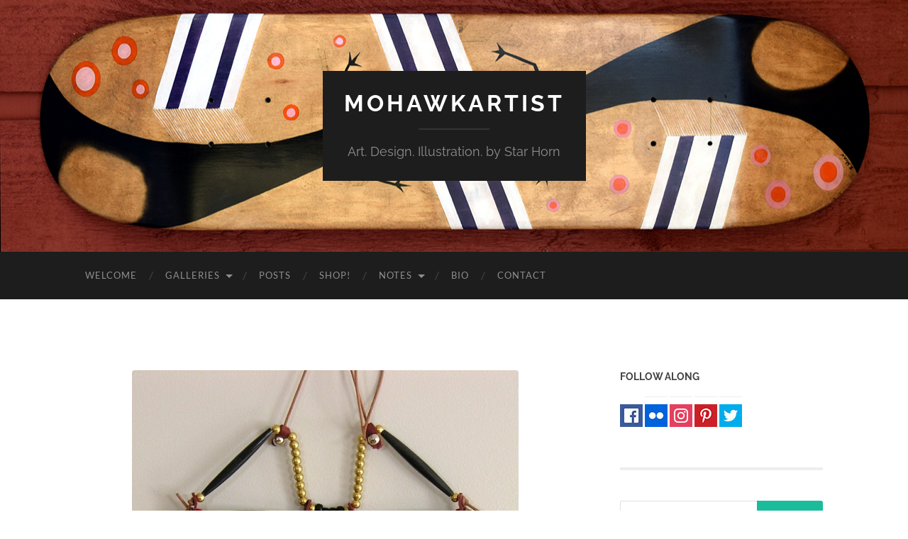

--- FILE ---
content_type: text/html; charset=UTF-8
request_url: https://starhorn.ca/?p=84
body_size: 18968
content:
<!DOCTYPE html>

<html lang="en-CA">

	<head>

		<meta http-equiv="content-type" content="text/html" charset="UTF-8" />
		<meta name="viewport" content="width=device-width, initial-scale=1.0" >

		<link rel="profile" href="http://gmpg.org/xfn/11">

		<title>Runner Up &#8211; MohawkArtist</title>
<meta name='robots' content='max-image-preview:large' />
<link rel="alternate" type="application/rss+xml" title="MohawkArtist &raquo; Feed" href="https://starhorn.ca/?feed=rss2" />
<link rel="alternate" type="application/rss+xml" title="MohawkArtist &raquo; Comments Feed" href="https://starhorn.ca/?feed=comments-rss2" />
<script type="text/javascript">
/* <![CDATA[ */
window._wpemojiSettings = {"baseUrl":"https:\/\/s.w.org\/images\/core\/emoji\/15.0.3\/72x72\/","ext":".png","svgUrl":"https:\/\/s.w.org\/images\/core\/emoji\/15.0.3\/svg\/","svgExt":".svg","source":{"concatemoji":"https:\/\/starhorn.ca\/wp-includes\/js\/wp-emoji-release.min.js?ver=6.5.7"}};
/*! This file is auto-generated */
!function(i,n){var o,s,e;function c(e){try{var t={supportTests:e,timestamp:(new Date).valueOf()};sessionStorage.setItem(o,JSON.stringify(t))}catch(e){}}function p(e,t,n){e.clearRect(0,0,e.canvas.width,e.canvas.height),e.fillText(t,0,0);var t=new Uint32Array(e.getImageData(0,0,e.canvas.width,e.canvas.height).data),r=(e.clearRect(0,0,e.canvas.width,e.canvas.height),e.fillText(n,0,0),new Uint32Array(e.getImageData(0,0,e.canvas.width,e.canvas.height).data));return t.every(function(e,t){return e===r[t]})}function u(e,t,n){switch(t){case"flag":return n(e,"\ud83c\udff3\ufe0f\u200d\u26a7\ufe0f","\ud83c\udff3\ufe0f\u200b\u26a7\ufe0f")?!1:!n(e,"\ud83c\uddfa\ud83c\uddf3","\ud83c\uddfa\u200b\ud83c\uddf3")&&!n(e,"\ud83c\udff4\udb40\udc67\udb40\udc62\udb40\udc65\udb40\udc6e\udb40\udc67\udb40\udc7f","\ud83c\udff4\u200b\udb40\udc67\u200b\udb40\udc62\u200b\udb40\udc65\u200b\udb40\udc6e\u200b\udb40\udc67\u200b\udb40\udc7f");case"emoji":return!n(e,"\ud83d\udc26\u200d\u2b1b","\ud83d\udc26\u200b\u2b1b")}return!1}function f(e,t,n){var r="undefined"!=typeof WorkerGlobalScope&&self instanceof WorkerGlobalScope?new OffscreenCanvas(300,150):i.createElement("canvas"),a=r.getContext("2d",{willReadFrequently:!0}),o=(a.textBaseline="top",a.font="600 32px Arial",{});return e.forEach(function(e){o[e]=t(a,e,n)}),o}function t(e){var t=i.createElement("script");t.src=e,t.defer=!0,i.head.appendChild(t)}"undefined"!=typeof Promise&&(o="wpEmojiSettingsSupports",s=["flag","emoji"],n.supports={everything:!0,everythingExceptFlag:!0},e=new Promise(function(e){i.addEventListener("DOMContentLoaded",e,{once:!0})}),new Promise(function(t){var n=function(){try{var e=JSON.parse(sessionStorage.getItem(o));if("object"==typeof e&&"number"==typeof e.timestamp&&(new Date).valueOf()<e.timestamp+604800&&"object"==typeof e.supportTests)return e.supportTests}catch(e){}return null}();if(!n){if("undefined"!=typeof Worker&&"undefined"!=typeof OffscreenCanvas&&"undefined"!=typeof URL&&URL.createObjectURL&&"undefined"!=typeof Blob)try{var e="postMessage("+f.toString()+"("+[JSON.stringify(s),u.toString(),p.toString()].join(",")+"));",r=new Blob([e],{type:"text/javascript"}),a=new Worker(URL.createObjectURL(r),{name:"wpTestEmojiSupports"});return void(a.onmessage=function(e){c(n=e.data),a.terminate(),t(n)})}catch(e){}c(n=f(s,u,p))}t(n)}).then(function(e){for(var t in e)n.supports[t]=e[t],n.supports.everything=n.supports.everything&&n.supports[t],"flag"!==t&&(n.supports.everythingExceptFlag=n.supports.everythingExceptFlag&&n.supports[t]);n.supports.everythingExceptFlag=n.supports.everythingExceptFlag&&!n.supports.flag,n.DOMReady=!1,n.readyCallback=function(){n.DOMReady=!0}}).then(function(){return e}).then(function(){var e;n.supports.everything||(n.readyCallback(),(e=n.source||{}).concatemoji?t(e.concatemoji):e.wpemoji&&e.twemoji&&(t(e.twemoji),t(e.wpemoji)))}))}((window,document),window._wpemojiSettings);
/* ]]> */
</script>
<link rel='stylesheet' id='formidable-css' href='https://starhorn.ca/wp-content/plugins/formidable/css/formidableforms.css?ver=612226' type='text/css' media='all' />
<link rel='stylesheet' id='sbi_styles-css' href='https://starhorn.ca/wp-content/plugins/instagram-feed/css/sbi-styles.min.css?ver=6.4' type='text/css' media='all' />
<link rel='stylesheet' id='social-icons-widget-widget-css' href='https://starhorn.ca/wp-content/plugins/social-media-icons-widget/css/social_icons_widget.css?ver=6.5.7' type='text/css' media='all' />
<style id='wp-emoji-styles-inline-css' type='text/css'>

	img.wp-smiley, img.emoji {
		display: inline !important;
		border: none !important;
		box-shadow: none !important;
		height: 1em !important;
		width: 1em !important;
		margin: 0 0.07em !important;
		vertical-align: -0.1em !important;
		background: none !important;
		padding: 0 !important;
	}
</style>
<link rel='stylesheet' id='wp-block-library-css' href='https://starhorn.ca/wp-includes/css/dist/block-library/style.min.css?ver=6.5.7' type='text/css' media='all' />
<style id='classic-theme-styles-inline-css' type='text/css'>
/*! This file is auto-generated */
.wp-block-button__link{color:#fff;background-color:#32373c;border-radius:9999px;box-shadow:none;text-decoration:none;padding:calc(.667em + 2px) calc(1.333em + 2px);font-size:1.125em}.wp-block-file__button{background:#32373c;color:#fff;text-decoration:none}
</style>
<style id='global-styles-inline-css' type='text/css'>
body{--wp--preset--color--black: #000000;--wp--preset--color--cyan-bluish-gray: #abb8c3;--wp--preset--color--white: #fff;--wp--preset--color--pale-pink: #f78da7;--wp--preset--color--vivid-red: #cf2e2e;--wp--preset--color--luminous-vivid-orange: #ff6900;--wp--preset--color--luminous-vivid-amber: #fcb900;--wp--preset--color--light-green-cyan: #7bdcb5;--wp--preset--color--vivid-green-cyan: #00d084;--wp--preset--color--pale-cyan-blue: #8ed1fc;--wp--preset--color--vivid-cyan-blue: #0693e3;--wp--preset--color--vivid-purple: #9b51e0;--wp--preset--color--accent: #1abc9c;--wp--preset--color--dark-gray: #444;--wp--preset--color--medium-gray: #666;--wp--preset--color--light-gray: #888;--wp--preset--gradient--vivid-cyan-blue-to-vivid-purple: linear-gradient(135deg,rgba(6,147,227,1) 0%,rgb(155,81,224) 100%);--wp--preset--gradient--light-green-cyan-to-vivid-green-cyan: linear-gradient(135deg,rgb(122,220,180) 0%,rgb(0,208,130) 100%);--wp--preset--gradient--luminous-vivid-amber-to-luminous-vivid-orange: linear-gradient(135deg,rgba(252,185,0,1) 0%,rgba(255,105,0,1) 100%);--wp--preset--gradient--luminous-vivid-orange-to-vivid-red: linear-gradient(135deg,rgba(255,105,0,1) 0%,rgb(207,46,46) 100%);--wp--preset--gradient--very-light-gray-to-cyan-bluish-gray: linear-gradient(135deg,rgb(238,238,238) 0%,rgb(169,184,195) 100%);--wp--preset--gradient--cool-to-warm-spectrum: linear-gradient(135deg,rgb(74,234,220) 0%,rgb(151,120,209) 20%,rgb(207,42,186) 40%,rgb(238,44,130) 60%,rgb(251,105,98) 80%,rgb(254,248,76) 100%);--wp--preset--gradient--blush-light-purple: linear-gradient(135deg,rgb(255,206,236) 0%,rgb(152,150,240) 100%);--wp--preset--gradient--blush-bordeaux: linear-gradient(135deg,rgb(254,205,165) 0%,rgb(254,45,45) 50%,rgb(107,0,62) 100%);--wp--preset--gradient--luminous-dusk: linear-gradient(135deg,rgb(255,203,112) 0%,rgb(199,81,192) 50%,rgb(65,88,208) 100%);--wp--preset--gradient--pale-ocean: linear-gradient(135deg,rgb(255,245,203) 0%,rgb(182,227,212) 50%,rgb(51,167,181) 100%);--wp--preset--gradient--electric-grass: linear-gradient(135deg,rgb(202,248,128) 0%,rgb(113,206,126) 100%);--wp--preset--gradient--midnight: linear-gradient(135deg,rgb(2,3,129) 0%,rgb(40,116,252) 100%);--wp--preset--font-size--small: 16px;--wp--preset--font-size--medium: 20px;--wp--preset--font-size--large: 24px;--wp--preset--font-size--x-large: 42px;--wp--preset--font-size--regular: 19px;--wp--preset--font-size--larger: 32px;--wp--preset--spacing--20: 0.44rem;--wp--preset--spacing--30: 0.67rem;--wp--preset--spacing--40: 1rem;--wp--preset--spacing--50: 1.5rem;--wp--preset--spacing--60: 2.25rem;--wp--preset--spacing--70: 3.38rem;--wp--preset--spacing--80: 5.06rem;--wp--preset--shadow--natural: 6px 6px 9px rgba(0, 0, 0, 0.2);--wp--preset--shadow--deep: 12px 12px 50px rgba(0, 0, 0, 0.4);--wp--preset--shadow--sharp: 6px 6px 0px rgba(0, 0, 0, 0.2);--wp--preset--shadow--outlined: 6px 6px 0px -3px rgba(255, 255, 255, 1), 6px 6px rgba(0, 0, 0, 1);--wp--preset--shadow--crisp: 6px 6px 0px rgba(0, 0, 0, 1);}:where(.is-layout-flex){gap: 0.5em;}:where(.is-layout-grid){gap: 0.5em;}body .is-layout-flex{display: flex;}body .is-layout-flex{flex-wrap: wrap;align-items: center;}body .is-layout-flex > *{margin: 0;}body .is-layout-grid{display: grid;}body .is-layout-grid > *{margin: 0;}:where(.wp-block-columns.is-layout-flex){gap: 2em;}:where(.wp-block-columns.is-layout-grid){gap: 2em;}:where(.wp-block-post-template.is-layout-flex){gap: 1.25em;}:where(.wp-block-post-template.is-layout-grid){gap: 1.25em;}.has-black-color{color: var(--wp--preset--color--black) !important;}.has-cyan-bluish-gray-color{color: var(--wp--preset--color--cyan-bluish-gray) !important;}.has-white-color{color: var(--wp--preset--color--white) !important;}.has-pale-pink-color{color: var(--wp--preset--color--pale-pink) !important;}.has-vivid-red-color{color: var(--wp--preset--color--vivid-red) !important;}.has-luminous-vivid-orange-color{color: var(--wp--preset--color--luminous-vivid-orange) !important;}.has-luminous-vivid-amber-color{color: var(--wp--preset--color--luminous-vivid-amber) !important;}.has-light-green-cyan-color{color: var(--wp--preset--color--light-green-cyan) !important;}.has-vivid-green-cyan-color{color: var(--wp--preset--color--vivid-green-cyan) !important;}.has-pale-cyan-blue-color{color: var(--wp--preset--color--pale-cyan-blue) !important;}.has-vivid-cyan-blue-color{color: var(--wp--preset--color--vivid-cyan-blue) !important;}.has-vivid-purple-color{color: var(--wp--preset--color--vivid-purple) !important;}.has-black-background-color{background-color: var(--wp--preset--color--black) !important;}.has-cyan-bluish-gray-background-color{background-color: var(--wp--preset--color--cyan-bluish-gray) !important;}.has-white-background-color{background-color: var(--wp--preset--color--white) !important;}.has-pale-pink-background-color{background-color: var(--wp--preset--color--pale-pink) !important;}.has-vivid-red-background-color{background-color: var(--wp--preset--color--vivid-red) !important;}.has-luminous-vivid-orange-background-color{background-color: var(--wp--preset--color--luminous-vivid-orange) !important;}.has-luminous-vivid-amber-background-color{background-color: var(--wp--preset--color--luminous-vivid-amber) !important;}.has-light-green-cyan-background-color{background-color: var(--wp--preset--color--light-green-cyan) !important;}.has-vivid-green-cyan-background-color{background-color: var(--wp--preset--color--vivid-green-cyan) !important;}.has-pale-cyan-blue-background-color{background-color: var(--wp--preset--color--pale-cyan-blue) !important;}.has-vivid-cyan-blue-background-color{background-color: var(--wp--preset--color--vivid-cyan-blue) !important;}.has-vivid-purple-background-color{background-color: var(--wp--preset--color--vivid-purple) !important;}.has-black-border-color{border-color: var(--wp--preset--color--black) !important;}.has-cyan-bluish-gray-border-color{border-color: var(--wp--preset--color--cyan-bluish-gray) !important;}.has-white-border-color{border-color: var(--wp--preset--color--white) !important;}.has-pale-pink-border-color{border-color: var(--wp--preset--color--pale-pink) !important;}.has-vivid-red-border-color{border-color: var(--wp--preset--color--vivid-red) !important;}.has-luminous-vivid-orange-border-color{border-color: var(--wp--preset--color--luminous-vivid-orange) !important;}.has-luminous-vivid-amber-border-color{border-color: var(--wp--preset--color--luminous-vivid-amber) !important;}.has-light-green-cyan-border-color{border-color: var(--wp--preset--color--light-green-cyan) !important;}.has-vivid-green-cyan-border-color{border-color: var(--wp--preset--color--vivid-green-cyan) !important;}.has-pale-cyan-blue-border-color{border-color: var(--wp--preset--color--pale-cyan-blue) !important;}.has-vivid-cyan-blue-border-color{border-color: var(--wp--preset--color--vivid-cyan-blue) !important;}.has-vivid-purple-border-color{border-color: var(--wp--preset--color--vivid-purple) !important;}.has-vivid-cyan-blue-to-vivid-purple-gradient-background{background: var(--wp--preset--gradient--vivid-cyan-blue-to-vivid-purple) !important;}.has-light-green-cyan-to-vivid-green-cyan-gradient-background{background: var(--wp--preset--gradient--light-green-cyan-to-vivid-green-cyan) !important;}.has-luminous-vivid-amber-to-luminous-vivid-orange-gradient-background{background: var(--wp--preset--gradient--luminous-vivid-amber-to-luminous-vivid-orange) !important;}.has-luminous-vivid-orange-to-vivid-red-gradient-background{background: var(--wp--preset--gradient--luminous-vivid-orange-to-vivid-red) !important;}.has-very-light-gray-to-cyan-bluish-gray-gradient-background{background: var(--wp--preset--gradient--very-light-gray-to-cyan-bluish-gray) !important;}.has-cool-to-warm-spectrum-gradient-background{background: var(--wp--preset--gradient--cool-to-warm-spectrum) !important;}.has-blush-light-purple-gradient-background{background: var(--wp--preset--gradient--blush-light-purple) !important;}.has-blush-bordeaux-gradient-background{background: var(--wp--preset--gradient--blush-bordeaux) !important;}.has-luminous-dusk-gradient-background{background: var(--wp--preset--gradient--luminous-dusk) !important;}.has-pale-ocean-gradient-background{background: var(--wp--preset--gradient--pale-ocean) !important;}.has-electric-grass-gradient-background{background: var(--wp--preset--gradient--electric-grass) !important;}.has-midnight-gradient-background{background: var(--wp--preset--gradient--midnight) !important;}.has-small-font-size{font-size: var(--wp--preset--font-size--small) !important;}.has-medium-font-size{font-size: var(--wp--preset--font-size--medium) !important;}.has-large-font-size{font-size: var(--wp--preset--font-size--large) !important;}.has-x-large-font-size{font-size: var(--wp--preset--font-size--x-large) !important;}
.wp-block-navigation a:where(:not(.wp-element-button)){color: inherit;}
:where(.wp-block-post-template.is-layout-flex){gap: 1.25em;}:where(.wp-block-post-template.is-layout-grid){gap: 1.25em;}
:where(.wp-block-columns.is-layout-flex){gap: 2em;}:where(.wp-block-columns.is-layout-grid){gap: 2em;}
.wp-block-pullquote{font-size: 1.5em;line-height: 1.6;}
</style>
<link rel='stylesheet' id='callout-style-css' href='https://starhorn.ca/wp-content/plugins/instagram-feed/admin/assets/css/callout.css' type='text/css' media='all' />
<link rel='stylesheet' id='hemingway_googleFonts-css' href='https://starhorn.ca/wp-content/themes/hemingway/assets/css/fonts.css' type='text/css' media='all' />
<link rel='stylesheet' id='hemingway_style-css' href='https://starhorn.ca/wp-content/themes/hemingway/style.css?ver=2.3.2' type='text/css' media='all' />
<script type="text/javascript" src="https://starhorn.ca/wp-includes/js/jquery/jquery.min.js?ver=3.7.1" id="jquery-core-js"></script>
<script type="text/javascript" src="https://starhorn.ca/wp-includes/js/jquery/jquery-migrate.min.js?ver=3.4.1" id="jquery-migrate-js"></script>
<link rel="https://api.w.org/" href="https://starhorn.ca/index.php?rest_route=/" /><link rel="alternate" type="application/json" href="https://starhorn.ca/index.php?rest_route=/wp/v2/posts/84" /><link rel="EditURI" type="application/rsd+xml" title="RSD" href="https://starhorn.ca/xmlrpc.php?rsd" />
<meta name="generator" content="WordPress 6.5.7" />
<link rel="canonical" href="https://starhorn.ca/?p=84" />
<link rel='shortlink' href='https://starhorn.ca/?p=84' />
<link rel="alternate" type="application/json+oembed" href="https://starhorn.ca/index.php?rest_route=%2Foembed%2F1.0%2Fembed&#038;url=https%3A%2F%2Fstarhorn.ca%2F%3Fp%3D84" />
<link rel="alternate" type="text/xml+oembed" href="https://starhorn.ca/index.php?rest_route=%2Foembed%2F1.0%2Fembed&#038;url=https%3A%2F%2Fstarhorn.ca%2F%3Fp%3D84&#038;format=xml" />
<style type="text/css" id="custom-background-css">
body.custom-background { background-color: #ffffff; }
</style>
	
	</head>
	
	<body class="post-template-default single single-post postid-84 single-format-standard custom-background">

		
		<a class="skip-link button" href="#site-content">Skip to the content</a>
	
		<div class="big-wrapper">
	
			<div class="header-cover section bg-dark-light no-padding">

						
				<div class="header section" style="background-image: url( https://starhorn.ca/wp-content/uploads/2021/06/header4.jpg );">
							
					<div class="header-inner section-inner">
					
											
							<div class="blog-info">
							
																	<div class="blog-title">
										<a href="https://starhorn.ca" rel="home">MohawkArtist</a>
									</div>
																
																	<p class="blog-description">Art. Design. Illustration. by Star Horn</p>
															
							</div><!-- .blog-info -->
							
															
					</div><!-- .header-inner -->
								
				</div><!-- .header -->
			
			</div><!-- .bg-dark -->
			
			<div class="navigation section no-padding bg-dark">
			
				<div class="navigation-inner section-inner group">
				
					<div class="toggle-container section-inner hidden">
			
						<button type="button" class="nav-toggle toggle">
							<div class="bar"></div>
							<div class="bar"></div>
							<div class="bar"></div>
							<span class="screen-reader-text">Toggle mobile menu</span>
						</button>
						
						<button type="button" class="search-toggle toggle">
							<div class="metal"></div>
							<div class="glass"></div>
							<div class="handle"></div>
							<span class="screen-reader-text">Toggle search field</span>
						</button>
											
					</div><!-- .toggle-container -->
					
					<div class="blog-search hidden">
						<form role="search" method="get" class="search-form" action="https://starhorn.ca/">
				<label>
					<span class="screen-reader-text">Search for:</span>
					<input type="search" class="search-field" placeholder="Search &hellip;" value="" name="s" />
				</label>
				<input type="submit" class="search-submit" value="Search" />
			</form>					</div><!-- .blog-search -->
				
					<ul class="blog-menu">
						<li id="menu-item-435" class="menu-item menu-item-type-post_type menu-item-object-page menu-item-home menu-item-435"><a href="https://starhorn.ca/">Welcome</a></li>
<li id="menu-item-436" class="menu-item menu-item-type-post_type menu-item-object-page menu-item-has-children menu-item-436"><a href="https://starhorn.ca/?page_id=34">Galleries</a>
<ul class="sub-menu">
	<li id="menu-item-783" class="menu-item menu-item-type-post_type menu-item-object-page menu-item-783"><a href="https://starhorn.ca/?page_id=780">Artwork</a></li>
	<li id="menu-item-1636" class="menu-item menu-item-type-post_type menu-item-object-page menu-item-1636"><a href="https://starhorn.ca/?page_id=1635">Art</a></li>
	<li id="menu-item-1714" class="menu-item menu-item-type-post_type menu-item-object-page menu-item-1714"><a href="https://starhorn.ca/?page_id=1712">Her Soul</a></li>
	<li id="menu-item-931" class="menu-item menu-item-type-post_type menu-item-object-page menu-item-931"><a href="https://starhorn.ca/?page_id=929">Graphic Design</a></li>
	<li id="menu-item-1507" class="menu-item menu-item-type-post_type menu-item-object-page menu-item-1507"><a href="https://starhorn.ca/?page_id=1505">Social Media</a></li>
	<li id="menu-item-1317" class="menu-item menu-item-type-post_type menu-item-object-page menu-item-1317"><a href="https://starhorn.ca/?page_id=1316">Craft Beer Labels</a></li>
	<li id="menu-item-1074" class="menu-item menu-item-type-post_type menu-item-object-page menu-item-1074"><a href="https://starhorn.ca/?page_id=1066">Portraits</a></li>
	<li id="menu-item-1095" class="menu-item menu-item-type-post_type menu-item-object-page menu-item-1095"><a href="https://starhorn.ca/?page_id=1094">InAuto</a></li>
	<li id="menu-item-7" class="menu-item menu-item-type-custom menu-item-object-custom menu-item-7"><a href="http://www.pinterest.com/starhorn/procreate-digital-art/">Work on Pinterest</a></li>
	<li id="menu-item-1621" class="menu-item menu-item-type-post_type menu-item-object-page menu-item-1621"><a href="https://starhorn.ca/?page_id=1619">Video</a></li>
</ul>
</li>
<li id="menu-item-437" class="menu-item menu-item-type-post_type menu-item-object-page current_page_parent menu-item-437"><a href="https://starhorn.ca/?page_id=51">Posts</a></li>
<li id="menu-item-439" class="menu-item menu-item-type-post_type menu-item-object-page menu-item-439"><a href="https://starhorn.ca/?page_id=190">Shop!</a></li>
<li id="menu-item-431" class="menu-item menu-item-type-post_type menu-item-object-page menu-item-has-children menu-item-431"><a href="https://starhorn.ca/?page_id=242">Notes</a>
<ul class="sub-menu">
	<li id="menu-item-432" class="menu-item menu-item-type-post_type menu-item-object-page menu-item-432"><a href="https://starhorn.ca/?page_id=247">About Bird &#038; Wampum</a></li>
	<li id="menu-item-1176" class="menu-item menu-item-type-post_type menu-item-object-page menu-item-1176"><a href="https://starhorn.ca/?page_id=1173">Good Spirits Triptych</a></li>
	<li id="menu-item-433" class="menu-item menu-item-type-custom menu-item-object-custom menu-item-433"><a href="http://starhorn.ca/notes/good-spirits">Good Spirits</a></li>
	<li id="menu-item-913" class="menu-item menu-item-type-post_type menu-item-object-page menu-item-913"><a href="https://starhorn.ca/?page_id=911">Good Spirits II</a></li>
	<li id="menu-item-916" class="menu-item menu-item-type-post_type menu-item-object-page menu-item-916"><a href="https://starhorn.ca/?page_id=914">Good Spirits III</a></li>
	<li id="menu-item-434" class="menu-item menu-item-type-custom menu-item-object-custom menu-item-434"><a href="http://starhorn.ca/notes/broken-round-dance/">Broken Round Dance</a></li>
</ul>
</li>
<li id="menu-item-723" class="menu-item menu-item-type-post_type menu-item-object-page menu-item-723"><a href="https://starhorn.ca/?page_id=716">Bio</a></li>
<li id="menu-item-1206" class="menu-item menu-item-type-post_type menu-item-object-page menu-item-1206"><a href="https://starhorn.ca/?page_id=1202">Contact</a></li>
					 </ul><!-- .blog-menu -->
					 
					 <ul class="mobile-menu">
					
						<li class="menu-item menu-item-type-post_type menu-item-object-page menu-item-home menu-item-435"><a href="https://starhorn.ca/">Welcome</a></li>
<li class="menu-item menu-item-type-post_type menu-item-object-page menu-item-has-children menu-item-436"><a href="https://starhorn.ca/?page_id=34">Galleries</a>
<ul class="sub-menu">
	<li class="menu-item menu-item-type-post_type menu-item-object-page menu-item-783"><a href="https://starhorn.ca/?page_id=780">Artwork</a></li>
	<li class="menu-item menu-item-type-post_type menu-item-object-page menu-item-1636"><a href="https://starhorn.ca/?page_id=1635">Art</a></li>
	<li class="menu-item menu-item-type-post_type menu-item-object-page menu-item-1714"><a href="https://starhorn.ca/?page_id=1712">Her Soul</a></li>
	<li class="menu-item menu-item-type-post_type menu-item-object-page menu-item-931"><a href="https://starhorn.ca/?page_id=929">Graphic Design</a></li>
	<li class="menu-item menu-item-type-post_type menu-item-object-page menu-item-1507"><a href="https://starhorn.ca/?page_id=1505">Social Media</a></li>
	<li class="menu-item menu-item-type-post_type menu-item-object-page menu-item-1317"><a href="https://starhorn.ca/?page_id=1316">Craft Beer Labels</a></li>
	<li class="menu-item menu-item-type-post_type menu-item-object-page menu-item-1074"><a href="https://starhorn.ca/?page_id=1066">Portraits</a></li>
	<li class="menu-item menu-item-type-post_type menu-item-object-page menu-item-1095"><a href="https://starhorn.ca/?page_id=1094">InAuto</a></li>
	<li class="menu-item menu-item-type-custom menu-item-object-custom menu-item-7"><a href="http://www.pinterest.com/starhorn/procreate-digital-art/">Work on Pinterest</a></li>
	<li class="menu-item menu-item-type-post_type menu-item-object-page menu-item-1621"><a href="https://starhorn.ca/?page_id=1619">Video</a></li>
</ul>
</li>
<li class="menu-item menu-item-type-post_type menu-item-object-page current_page_parent menu-item-437"><a href="https://starhorn.ca/?page_id=51">Posts</a></li>
<li class="menu-item menu-item-type-post_type menu-item-object-page menu-item-439"><a href="https://starhorn.ca/?page_id=190">Shop!</a></li>
<li class="menu-item menu-item-type-post_type menu-item-object-page menu-item-has-children menu-item-431"><a href="https://starhorn.ca/?page_id=242">Notes</a>
<ul class="sub-menu">
	<li class="menu-item menu-item-type-post_type menu-item-object-page menu-item-432"><a href="https://starhorn.ca/?page_id=247">About Bird &#038; Wampum</a></li>
	<li class="menu-item menu-item-type-post_type menu-item-object-page menu-item-1176"><a href="https://starhorn.ca/?page_id=1173">Good Spirits Triptych</a></li>
	<li class="menu-item menu-item-type-custom menu-item-object-custom menu-item-433"><a href="http://starhorn.ca/notes/good-spirits">Good Spirits</a></li>
	<li class="menu-item menu-item-type-post_type menu-item-object-page menu-item-913"><a href="https://starhorn.ca/?page_id=911">Good Spirits II</a></li>
	<li class="menu-item menu-item-type-post_type menu-item-object-page menu-item-916"><a href="https://starhorn.ca/?page_id=914">Good Spirits III</a></li>
	<li class="menu-item menu-item-type-custom menu-item-object-custom menu-item-434"><a href="http://starhorn.ca/notes/broken-round-dance/">Broken Round Dance</a></li>
</ul>
</li>
<li class="menu-item menu-item-type-post_type menu-item-object-page menu-item-723"><a href="https://starhorn.ca/?page_id=716">Bio</a></li>
<li class="menu-item menu-item-type-post_type menu-item-object-page menu-item-1206"><a href="https://starhorn.ca/?page_id=1202">Contact</a></li>
						
					 </ul><!-- .mobile-menu -->
				 
				</div><!-- .navigation-inner -->
				
			</div><!-- .navigation -->
<main class="wrapper section-inner group" id="site-content">

	<div class="content left">

		<div class="posts">
												        
			<article id="post-84" class="post-84 post type-post status-publish format-standard has-post-thumbnail hentry category-art category-craft category-jewelry tag-aboriginal tag-art tag-award tag-beads tag-beadwork tag-bracelets tag-chokers tag-craft tag-firstnations tag-honor tag-indigenous tag-jewelry tag-leather tag-mohawk tag-nez-perce tag-regalia">

	<div class="post-header">

		
								
			<figure class="featured-media">

							
					<a href="https://starhorn.ca/?p=84" rel="bookmark">
						<img width="545" height="739" src="https://starhorn.ca/wp-content/uploads/2015/02/hornmensbpteeth.jpg" class="attachment-post-image size-post-image wp-post-image" alt="" decoding="async" fetchpriority="high" srcset="https://starhorn.ca/wp-content/uploads/2015/02/hornmensbpteeth.jpg 545w, https://starhorn.ca/wp-content/uploads/2015/02/hornmensbpteeth-221x300.jpg 221w" sizes="(max-width: 545px) 100vw, 545px" />					</a>

					
										
			</figure><!-- .featured-media -->
				
						
				<h1 class="post-title entry-title">
											Runner Up									</h1>

							
			<div class="post-meta">
			
				<span class="post-date"><a href="https://starhorn.ca/?p=84">February 19, 2015</a></span>
				
				<span class="date-sep"> / </span>
					
				<span class="post-author"><a href="https://starhorn.ca/?author=1" title="Posts by mohawkartist" rel="author">mohawkartist</a></span>

								
														
			</div><!-- .post-meta -->

					
	</div><!-- .post-header -->
																					
	<div class="post-content entry-content">
	
		<h1 class="sCaption"></h1>
<p><em>“<a class="sqq" href="http://thinkexist.com/quotation/you_have_to_bear_in_mind_that_mr-autry-s_favorite/207923.html">You have to bear in mind that Mr. Autry&#8217;s favourite horse was named Champion. He ain&#8217;t ever had one called <b>Runner Up</b>.</a>”</em></p>
<p><span>I am the official horse&#8230;I mean &#8216;runner up&#8217; for the 2015 MERA Award for Excellence in the Fine Arts and Fine Crafts.</span></p>
<p>http://meraschoolhouse.org/</p>
<p><span style="font-family:'Times New Roman', serif;"><span style="font-size:medium;"><span style="font-family:Calibri, serif;"> <em>“</em><span style="font-family:'Times New Roman', serif;"><span style="font-size:medium;"><span style="font-family:Calibri, serif;"><em>For her part, Star Horn also works and innovates within a tradition. Her visually stunning necklaces, chokers and bracelets show a sensitive understanding of both the techniques of beadwork and a strong feeling for indigenous Plains formal traditions. At the same time, she successfully adapts these forms for the contemporary wearer.”  </em>writes Diana Nemi</span></span></span>roff.</span></span></span></p>
<p><span style="font-family:'Times New Roman', serif;"><span style="font-size:medium;"><span style="font-family:Calibri, serif;">Ms Nemiroff is </span><span style="color:#353535;"><span style="font-family:Calibri, serif;">the former Director of Carleton University Art Gallery and senior curator at the National Gallery of Canada from 1990 to 2005.</span></span></span></span></p>
<p>Below are a few examples of my submission for this award. Well, $1000 WOULDA BEEN NICE&#8230;.but I guess I will settle for this acknowledgement and opportunity to showcase my jewelry in June at the official presentation. 🙂</p>
<p><a href="https://starhorn.ca/wp-content/uploads/2015/02/hornmensbpteeth.jpg"><img decoding="async" class="alignnone size-medium wp-image-88" src="https://starhorn.ca/wp-content/uploads/2015/02/hornmensbpteeth.jpg?w=221" alt="HORNmensBPteeth" width="221" height="300" srcset="https://starhorn.ca/wp-content/uploads/2015/02/hornmensbpteeth.jpg 545w, https://starhorn.ca/wp-content/uploads/2015/02/hornmensbpteeth-221x300.jpg 221w" sizes="(max-width: 221px) 100vw, 221px" /></a> <a href="https://starhorn.ca/wp-content/uploads/2015/02/hornpurplenp.jpg"><img decoding="async" class="alignnone size-medium wp-image-89" src="https://starhorn.ca/wp-content/uploads/2015/02/hornpurplenp.jpg?w=248" alt="HORNpurpleNP" width="248" height="300" srcset="https://starhorn.ca/wp-content/uploads/2015/02/hornpurplenp.jpg 545w, https://starhorn.ca/wp-content/uploads/2015/02/hornpurplenp-248x300.jpg 248w" sizes="(max-width: 248px) 100vw, 248px" /></a> <a href="https://starhorn.ca/wp-content/uploads/2015/02/hornwristband.jpg"><img loading="lazy" decoding="async" class="alignnone size-medium wp-image-90" src="https://starhorn.ca/wp-content/uploads/2015/02/hornwristband.jpg?w=300" alt="HORNwristband" width="300" height="216" srcset="https://starhorn.ca/wp-content/uploads/2015/02/hornwristband.jpg 545w, https://starhorn.ca/wp-content/uploads/2015/02/hornwristband-300x216.jpg 300w" sizes="(max-width: 300px) 100vw, 300px" /></a></p>
							
	</div><!-- .post-content -->
				
		
		<div class="post-meta-bottom">

																		
				<p class="post-categories"><span class="category-icon"><span class="front-flap"></span></span> <a href="https://starhorn.ca/?cat=3" rel="category">art</a>, <a href="https://starhorn.ca/?cat=6" rel="category">craft</a>, <a href="https://starhorn.ca/?cat=13" rel="category">jewelry</a></p>
	
						
							<p class="post-tags"><a href="https://starhorn.ca/?tag=aboriginal" rel="tag">Aboriginal</a><a href="https://starhorn.ca/?tag=art" rel="tag">art</a><a href="https://starhorn.ca/?tag=award" rel="tag">award</a><a href="https://starhorn.ca/?tag=beads" rel="tag">beads</a><a href="https://starhorn.ca/?tag=beadwork" rel="tag">beadwork</a><a href="https://starhorn.ca/?tag=bracelets" rel="tag">bracelets</a><a href="https://starhorn.ca/?tag=chokers" rel="tag">chokers</a><a href="https://starhorn.ca/?tag=craft" rel="tag">craft</a><a href="https://starhorn.ca/?tag=firstnations" rel="tag">firstnations</a><a href="https://starhorn.ca/?tag=honor" rel="tag">honor</a><a href="https://starhorn.ca/?tag=indigenous" rel="tag">indigenous</a><a href="https://starhorn.ca/?tag=jewelry" rel="tag">jewelry</a><a href="https://starhorn.ca/?tag=leather" rel="tag">leather</a><a href="https://starhorn.ca/?tag=mohawk" rel="tag">Mohawk</a><a href="https://starhorn.ca/?tag=nez-perce" rel="tag">nez perce</a><a href="https://starhorn.ca/?tag=regalia" rel="tag">regalia</a></p>
						
												
				<nav class="post-nav group">
											
											<a class="post-nav-older" href="https://starhorn.ca/?p=64">
							<h5>Previous Post</h5>
							Sunday Sleepyhead &#038; WordPress Worries						</a>
										
											<a class="post-nav-newer" href="https://starhorn.ca/?p=92">
							<h5>Next Post</h5>
							Bird &#038; Wampum						</a>
					
				</nav><!-- .post-nav -->

											
		</div><!-- .post-meta-bottom -->

		
</article><!-- .post -->			
		</div><!-- .posts -->
	
	</div><!-- .content -->

		
		
	<div class="sidebar right" role="complementary">
		<div id="social-icons-widget-2" class="widget social-icons-widget"><div class="widget-content"><h3 class="widget-title">Follow Along</h3>
<ul class="icons-medium">
									<li class="facebook"><a href="https://www.facebook.com/Star-Horn-Mohawk-Artist-141190859273277/" target="_blank"><img class="site-icon" src="https://starhorn.ca/wp-content/plugins/social-media-icons-widget/icons/medium/facebook.jpg" alt="Facebook" title="Facebook" height="32" width="32" /></a></li>		
		<li class="flickr"><a href="https://www.flickr.com/photos/142999416@N06/" target="_blank"><img class="site-icon" src="https://starhorn.ca/wp-content/plugins/social-media-icons-widget/icons/medium/flickr.jpg" alt="Flickr" title="Flickr" height="32" width="32" /></a></li>		
					<li class="instagram"><a href="https://www.instagram.com/mohawkartist/" target="_blank"><img class="site-icon" src="https://starhorn.ca/wp-content/plugins/social-media-icons-widget/icons/medium/instagram.jpg" alt="Instagram" title="Instagram" height="32" width="32" /></a></li>		
							<li class="pinterest"><a href="https://www.pinterest.com/starhorn/" target="_blank"><img class="site-icon" src="https://starhorn.ca/wp-content/plugins/social-media-icons-widget/icons/medium/pinterest.jpg" alt="Pinterest" title="Pinterest" height="32" width="32" /></a></li>		
							<li class="twitter"><a href="https://twitter.com/MohawkOtsisto" target="_blank"><img class="site-icon" src="https://starhorn.ca/wp-content/plugins/social-media-icons-widget/icons/medium/twitter.jpg" alt="Twitter" title="Twitter" height="32" width="32" /></a></li>		
								
</ul>
</div></div><div id="search-2" class="widget widget_search"><div class="widget-content"><form role="search" method="get" class="search-form" action="https://starhorn.ca/">
				<label>
					<span class="screen-reader-text">Search for:</span>
					<input type="search" class="search-field" placeholder="Search &hellip;" value="" name="s" />
				</label>
				<input type="submit" class="search-submit" value="Search" />
			</form></div></div>
		<div id="recent-posts-2" class="widget widget_recent_entries"><div class="widget-content">
		<h3 class="widget-title">Recent Posts</h3>
		<ul>
											<li>
					<a href="https://starhorn.ca/?p=1234">Finding Time</a>
									</li>
											<li>
					<a href="https://starhorn.ca/?p=1154">A Show</a>
									</li>
											<li>
					<a href="https://starhorn.ca/?p=888">Lanyard Print Work</a>
									</li>
											<li>
					<a href="https://starhorn.ca/?p=877">Print Work for Local Hockey Program</a>
									</li>
											<li>
					<a href="https://starhorn.ca/?p=865">New Logo</a>
									</li>
					</ul>

		</div></div><div id="archives-2" class="widget widget_archive"><div class="widget-content"><h3 class="widget-title">Archives</h3>
			<ul>
					<li><a href='https://starhorn.ca/?m=201807'>July 2018</a></li>
	<li><a href='https://starhorn.ca/?m=201712'>December 2017</a></li>
	<li><a href='https://starhorn.ca/?m=201610'>October 2016</a></li>
	<li><a href='https://starhorn.ca/?m=201609'>September 2016</a></li>
	<li><a href='https://starhorn.ca/?m=201608'>August 2016</a></li>
	<li><a href='https://starhorn.ca/?m=201605'>May 2016</a></li>
	<li><a href='https://starhorn.ca/?m=201604'>April 2016</a></li>
	<li><a href='https://starhorn.ca/?m=201601'>January 2016</a></li>
	<li><a href='https://starhorn.ca/?m=201509'>September 2015</a></li>
	<li><a href='https://starhorn.ca/?m=201506'>June 2015</a></li>
	<li><a href='https://starhorn.ca/?m=201505'>May 2015</a></li>
	<li><a href='https://starhorn.ca/?m=201504'>April 2015</a></li>
	<li><a href='https://starhorn.ca/?m=201503'>March 2015</a></li>
	<li><a href='https://starhorn.ca/?m=201502'>February 2015</a></li>
	<li><a href='https://starhorn.ca/?m=201501'>January 2015</a></li>
			</ul>

			</div></div><div id="categories-2" class="widget widget_categories"><div class="widget-content"><h3 class="widget-title">Categories</h3>
			<ul>
					<li class="cat-item cat-item-2"><a href="https://starhorn.ca/?cat=2">Aboriginal</a>
</li>
	<li class="cat-item cat-item-3"><a href="https://starhorn.ca/?cat=3">art</a>
</li>
	<li class="cat-item cat-item-202"><a href="https://starhorn.ca/?cat=202">artist</a>
</li>
	<li class="cat-item cat-item-4"><a href="https://starhorn.ca/?cat=4">blackandwhite</a>
</li>
	<li class="cat-item cat-item-5"><a href="https://starhorn.ca/?cat=5">branding</a>
</li>
	<li class="cat-item cat-item-6"><a href="https://starhorn.ca/?cat=6">craft</a>
</li>
	<li class="cat-item cat-item-7"><a href="https://starhorn.ca/?cat=7">design</a>
</li>
	<li class="cat-item cat-item-8"><a href="https://starhorn.ca/?cat=8">draw</a>
</li>
	<li class="cat-item cat-item-9"><a href="https://starhorn.ca/?cat=9">gimp</a>
</li>
	<li class="cat-item cat-item-10"><a href="https://starhorn.ca/?cat=10">graphicart</a>
</li>
	<li class="cat-item cat-item-11"><a href="https://starhorn.ca/?cat=11">illustration</a>
</li>
	<li class="cat-item cat-item-196"><a href="https://starhorn.ca/?cat=196">indigenous</a>
</li>
	<li class="cat-item cat-item-12"><a href="https://starhorn.ca/?cat=12">Inkscape</a>
</li>
	<li class="cat-item cat-item-13"><a href="https://starhorn.ca/?cat=13">jewelry</a>
</li>
	<li class="cat-item cat-item-198"><a href="https://starhorn.ca/?cat=198">motherearth</a>
</li>
	<li class="cat-item cat-item-193"><a href="https://starhorn.ca/?cat=193">Ottawa</a>
</li>
	<li class="cat-item cat-item-195"><a href="https://starhorn.ca/?cat=195">Painting</a>
</li>
	<li class="cat-item cat-item-14"><a href="https://starhorn.ca/?cat=14">promotion</a>
</li>
	<li class="cat-item cat-item-200"><a href="https://starhorn.ca/?cat=200">sky</a>
</li>
	<li class="cat-item cat-item-197"><a href="https://starhorn.ca/?cat=197">turtleisland</a>
</li>
	<li class="cat-item cat-item-1"><a href="https://starhorn.ca/?cat=1">Uncategorized</a>
</li>
	<li class="cat-item cat-item-199"><a href="https://starhorn.ca/?cat=199">universe</a>
</li>
	<li class="cat-item cat-item-201"><a href="https://starhorn.ca/?cat=201">water</a>
</li>
			</ul>

			</div></div>	</div><!-- .sidebar -->
	

			
</main><!-- .wrapper -->
		
	<div class="footer section large-padding bg-dark">
		
		<div class="footer-inner section-inner group">
		
						
				<div class="column column-1 left">
				
					<div class="widgets">
			
						<div id="text-2" class="widget widget_text"><div class="widget-content"><h3 class="widget-title">Instagram</h3>			<div class="textwidget">
<div id="sb_instagram"  class="sbi sbi_mob_col_1 sbi_tab_col_2 sbi_col_4 sbi_width_resp" style="padding-bottom: 10px;" data-feedid="*2"  data-res="auto" data-cols="4" data-colsmobile="1" data-colstablet="2" data-num="20" data-nummobile="20" data-item-padding="5" data-shortcode-atts="{&quot;feed&quot;:&quot;2&quot;}"  data-postid="84" data-locatornonce="20b10a125d" data-sbi-flags="favorLocal">
	<div class="sb_instagram_header  sbi_medium sbi_no_avatar"   >
	<a class="sbi_header_link" target="_blank" rel="nofollow noopener" href="https://www.instagram.com/mohawkartist/" title="@mohawkartist">
		<div class="sbi_header_text sbi_no_bio">
			<div class="sbi_header_img">
													<div class="sbi_header_hashtag_icon"  ><svg class="sbi_new_logo fa-instagram fa-w-14" aria-hidden="true" data-fa-processed="" aria-label="Instagram" data-prefix="fab" data-icon="instagram" role="img" viewBox="0 0 448 512">
	                <path fill="currentColor" d="M224.1 141c-63.6 0-114.9 51.3-114.9 114.9s51.3 114.9 114.9 114.9S339 319.5 339 255.9 287.7 141 224.1 141zm0 189.6c-41.1 0-74.7-33.5-74.7-74.7s33.5-74.7 74.7-74.7 74.7 33.5 74.7 74.7-33.6 74.7-74.7 74.7zm146.4-194.3c0 14.9-12 26.8-26.8 26.8-14.9 0-26.8-12-26.8-26.8s12-26.8 26.8-26.8 26.8 12 26.8 26.8zm76.1 27.2c-1.7-35.9-9.9-67.7-36.2-93.9-26.2-26.2-58-34.4-93.9-36.2-37-2.1-147.9-2.1-184.9 0-35.8 1.7-67.6 9.9-93.9 36.1s-34.4 58-36.2 93.9c-2.1 37-2.1 147.9 0 184.9 1.7 35.9 9.9 67.7 36.2 93.9s58 34.4 93.9 36.2c37 2.1 147.9 2.1 184.9 0 35.9-1.7 67.7-9.9 93.9-36.2 26.2-26.2 34.4-58 36.2-93.9 2.1-37 2.1-147.8 0-184.8zM398.8 388c-7.8 19.6-22.9 34.7-42.6 42.6-29.5 11.7-99.5 9-132.1 9s-102.7 2.6-132.1-9c-19.6-7.8-34.7-22.9-42.6-42.6-11.7-29.5-9-99.5-9-132.1s-2.6-102.7 9-132.1c7.8-19.6 22.9-34.7 42.6-42.6 29.5-11.7 99.5-9 132.1-9s102.7-2.6 132.1 9c19.6 7.8 34.7 22.9 42.6 42.6 11.7 29.5 9 99.5 9 132.1s2.7 102.7-9 132.1z"></path>
	            </svg></div>
							</div>

			<div class="sbi_feedtheme_header_text">
				<h3>mohawkartist</h3>
							</div>
		</div>
	</a>
</div>

    <div id="sbi_images"  style="gap: 10px;">
		<div class="sbi_item sbi_type_image sbi_new sbi_transition" id="sbi_18073135699628355" data-date="1732853893">
    <div class="sbi_photo_wrap">
        <a class="sbi_photo" href="https://www.instagram.com/p/DC8Qvjqx_CQ/" target="_blank" rel="noopener nofollow" data-full-res="https://scontent.cdninstagram.com/v/t51.29350-15/468782346_1630941334488496_6448152593298486043_n.jpg?_nc_cat=108&#038;ccb=1-7&#038;_nc_sid=18de74&#038;_nc_ohc=V2NZXqaVgzkQ7kNvgFij-j1&#038;_nc_zt=23&#038;_nc_ht=scontent.cdninstagram.com&#038;edm=ANo9K5cEAAAA&#038;_nc_gid=AZtqI7JLe7Ywc8mU2MibIDT&#038;oh=00_AYDOytig_ewPe0n-4HsnyFZeYlVn88TKh3tuQVZZb4BcEw&#038;oe=67562013" data-img-src-set="{&quot;d&quot;:&quot;https:\/\/scontent.cdninstagram.com\/v\/t51.29350-15\/468782346_1630941334488496_6448152593298486043_n.jpg?_nc_cat=108&amp;ccb=1-7&amp;_nc_sid=18de74&amp;_nc_ohc=V2NZXqaVgzkQ7kNvgFij-j1&amp;_nc_zt=23&amp;_nc_ht=scontent.cdninstagram.com&amp;edm=ANo9K5cEAAAA&amp;_nc_gid=AZtqI7JLe7Ywc8mU2MibIDT&amp;oh=00_AYDOytig_ewPe0n-4HsnyFZeYlVn88TKh3tuQVZZb4BcEw&amp;oe=67562013&quot;,&quot;150&quot;:&quot;https:\/\/scontent.cdninstagram.com\/v\/t51.29350-15\/468782346_1630941334488496_6448152593298486043_n.jpg?_nc_cat=108&amp;ccb=1-7&amp;_nc_sid=18de74&amp;_nc_ohc=V2NZXqaVgzkQ7kNvgFij-j1&amp;_nc_zt=23&amp;_nc_ht=scontent.cdninstagram.com&amp;edm=ANo9K5cEAAAA&amp;_nc_gid=AZtqI7JLe7Ywc8mU2MibIDT&amp;oh=00_AYDOytig_ewPe0n-4HsnyFZeYlVn88TKh3tuQVZZb4BcEw&amp;oe=67562013&quot;,&quot;320&quot;:&quot;https:\/\/scontent.cdninstagram.com\/v\/t51.29350-15\/468782346_1630941334488496_6448152593298486043_n.jpg?_nc_cat=108&amp;ccb=1-7&amp;_nc_sid=18de74&amp;_nc_ohc=V2NZXqaVgzkQ7kNvgFij-j1&amp;_nc_zt=23&amp;_nc_ht=scontent.cdninstagram.com&amp;edm=ANo9K5cEAAAA&amp;_nc_gid=AZtqI7JLe7Ywc8mU2MibIDT&amp;oh=00_AYDOytig_ewPe0n-4HsnyFZeYlVn88TKh3tuQVZZb4BcEw&amp;oe=67562013&quot;,&quot;640&quot;:&quot;https:\/\/scontent.cdninstagram.com\/v\/t51.29350-15\/468782346_1630941334488496_6448152593298486043_n.jpg?_nc_cat=108&amp;ccb=1-7&amp;_nc_sid=18de74&amp;_nc_ohc=V2NZXqaVgzkQ7kNvgFij-j1&amp;_nc_zt=23&amp;_nc_ht=scontent.cdninstagram.com&amp;edm=ANo9K5cEAAAA&amp;_nc_gid=AZtqI7JLe7Ywc8mU2MibIDT&amp;oh=00_AYDOytig_ewPe0n-4HsnyFZeYlVn88TKh3tuQVZZb4BcEw&amp;oe=67562013&quot;}">
            <span class="sbi-screenreader">Thank you to whomever purchased one of my pieces i</span>
            	                    <img decoding="async" src="https://starhorn.ca/wp-content/plugins/instagram-feed/img/placeholder.png" alt="Thank you to whomever purchased one of my pieces in the Anonymous Art Show! 🫶😎
Thank you for supporting arts organizations and artists. My card is on the back, I’d love to see a pic of where it goes to live. 

#kanienkehaka #art #anonymousartshow2024 #fundraiser @northvanarts">
        </a>
    </div>
</div><div class="sbi_item sbi_type_video sbi_new sbi_transition" id="sbi_17898066747095519" data-date="1732846920">
    <div class="sbi_photo_wrap">
        <a class="sbi_photo" href="https://www.instagram.com/reel/DC8CmmzPFEJ/" target="_blank" rel="noopener nofollow" data-full-res="https://scontent.cdninstagram.com/v/t51.71878-15/468780906_1166593441580434_1092920220947052578_n.jpg?_nc_cat=106&#038;ccb=1-7&#038;_nc_sid=18de74&#038;_nc_ohc=7NiVI0ozioYQ7kNvgHXg2PO&#038;_nc_zt=23&#038;_nc_ht=scontent.cdninstagram.com&#038;edm=ANo9K5cEAAAA&#038;_nc_gid=AZtqI7JLe7Ywc8mU2MibIDT&#038;oh=00_AYCxnrbPgsbhvKRI2XZWWh8nhZXljo0pCY83YHECofHdVQ&#038;oe=67562B24" data-img-src-set="{&quot;d&quot;:&quot;https:\/\/scontent.cdninstagram.com\/v\/t51.71878-15\/468780906_1166593441580434_1092920220947052578_n.jpg?_nc_cat=106&amp;ccb=1-7&amp;_nc_sid=18de74&amp;_nc_ohc=7NiVI0ozioYQ7kNvgHXg2PO&amp;_nc_zt=23&amp;_nc_ht=scontent.cdninstagram.com&amp;edm=ANo9K5cEAAAA&amp;_nc_gid=AZtqI7JLe7Ywc8mU2MibIDT&amp;oh=00_AYCxnrbPgsbhvKRI2XZWWh8nhZXljo0pCY83YHECofHdVQ&amp;oe=67562B24&quot;,&quot;150&quot;:&quot;https:\/\/scontent.cdninstagram.com\/v\/t51.71878-15\/468780906_1166593441580434_1092920220947052578_n.jpg?_nc_cat=106&amp;ccb=1-7&amp;_nc_sid=18de74&amp;_nc_ohc=7NiVI0ozioYQ7kNvgHXg2PO&amp;_nc_zt=23&amp;_nc_ht=scontent.cdninstagram.com&amp;edm=ANo9K5cEAAAA&amp;_nc_gid=AZtqI7JLe7Ywc8mU2MibIDT&amp;oh=00_AYCxnrbPgsbhvKRI2XZWWh8nhZXljo0pCY83YHECofHdVQ&amp;oe=67562B24&quot;,&quot;320&quot;:&quot;https:\/\/scontent.cdninstagram.com\/v\/t51.71878-15\/468780906_1166593441580434_1092920220947052578_n.jpg?_nc_cat=106&amp;ccb=1-7&amp;_nc_sid=18de74&amp;_nc_ohc=7NiVI0ozioYQ7kNvgHXg2PO&amp;_nc_zt=23&amp;_nc_ht=scontent.cdninstagram.com&amp;edm=ANo9K5cEAAAA&amp;_nc_gid=AZtqI7JLe7Ywc8mU2MibIDT&amp;oh=00_AYCxnrbPgsbhvKRI2XZWWh8nhZXljo0pCY83YHECofHdVQ&amp;oe=67562B24&quot;,&quot;640&quot;:&quot;https:\/\/scontent.cdninstagram.com\/v\/t51.71878-15\/468780906_1166593441580434_1092920220947052578_n.jpg?_nc_cat=106&amp;ccb=1-7&amp;_nc_sid=18de74&amp;_nc_ohc=7NiVI0ozioYQ7kNvgHXg2PO&amp;_nc_zt=23&amp;_nc_ht=scontent.cdninstagram.com&amp;edm=ANo9K5cEAAAA&amp;_nc_gid=AZtqI7JLe7Ywc8mU2MibIDT&amp;oh=00_AYCxnrbPgsbhvKRI2XZWWh8nhZXljo0pCY83YHECofHdVQ&amp;oe=67562B24&quot;}">
            <span class="sbi-screenreader">My 3, of over 700, artworks on display and for sal</span>
            	        <svg style="color: rgba(255,255,255,1)" class="svg-inline--fa fa-play fa-w-14 sbi_playbtn" aria-label="Play" aria-hidden="true" data-fa-processed="" data-prefix="fa" data-icon="play" role="presentation" xmlns="http://www.w3.org/2000/svg" viewBox="0 0 448 512"><path fill="currentColor" d="M424.4 214.7L72.4 6.6C43.8-10.3 0 6.1 0 47.9V464c0 37.5 40.7 60.1 72.4 41.3l352-208c31.4-18.5 31.5-64.1 0-82.6z"></path></svg>            <img decoding="async" src="https://starhorn.ca/wp-content/plugins/instagram-feed/img/placeholder.png" alt="My 3, of over 700, artworks on display and for sale starting tonight. Visit the gallery at 335 Lonsdale Ave, North Vancouver. A fantastic FUNdraiser which benefits both the non-profit art organization as well as the artists involved. 🫶🎨🖼️

#originalart #artfundraiser #anonymousartshow2024">
        </a>
    </div>
</div><div class="sbi_item sbi_type_video sbi_new sbi_transition" id="sbi_18026035709244581" data-date="1732402802">
    <div class="sbi_photo_wrap">
        <a class="sbi_photo" href="https://www.instagram.com/reel/DCuzz-uS9Wh/" target="_blank" rel="noopener nofollow" data-full-res="https://scontent.cdninstagram.com/v/t51.75761-15/468185074_18465344506062920_8062190763931300271_n.jpg?_nc_cat=102&#038;ccb=1-7&#038;_nc_sid=18de74&#038;_nc_ohc=AORkLXP8iJoQ7kNvgF1LuXP&#038;_nc_zt=23&#038;_nc_ht=scontent.cdninstagram.com&#038;edm=ANo9K5cEAAAA&#038;_nc_gid=AZtqI7JLe7Ywc8mU2MibIDT&#038;oh=00_AYBM9uOJVFBdZ-6-9HP5AugqV1TJCTS8EACcXaUg8xd1Fg&#038;oe=67561D14" data-img-src-set="{&quot;d&quot;:&quot;https:\/\/scontent.cdninstagram.com\/v\/t51.75761-15\/468185074_18465344506062920_8062190763931300271_n.jpg?_nc_cat=102&amp;ccb=1-7&amp;_nc_sid=18de74&amp;_nc_ohc=AORkLXP8iJoQ7kNvgF1LuXP&amp;_nc_zt=23&amp;_nc_ht=scontent.cdninstagram.com&amp;edm=ANo9K5cEAAAA&amp;_nc_gid=AZtqI7JLe7Ywc8mU2MibIDT&amp;oh=00_AYBM9uOJVFBdZ-6-9HP5AugqV1TJCTS8EACcXaUg8xd1Fg&amp;oe=67561D14&quot;,&quot;150&quot;:&quot;https:\/\/scontent.cdninstagram.com\/v\/t51.75761-15\/468185074_18465344506062920_8062190763931300271_n.jpg?_nc_cat=102&amp;ccb=1-7&amp;_nc_sid=18de74&amp;_nc_ohc=AORkLXP8iJoQ7kNvgF1LuXP&amp;_nc_zt=23&amp;_nc_ht=scontent.cdninstagram.com&amp;edm=ANo9K5cEAAAA&amp;_nc_gid=AZtqI7JLe7Ywc8mU2MibIDT&amp;oh=00_AYBM9uOJVFBdZ-6-9HP5AugqV1TJCTS8EACcXaUg8xd1Fg&amp;oe=67561D14&quot;,&quot;320&quot;:&quot;https:\/\/scontent.cdninstagram.com\/v\/t51.75761-15\/468185074_18465344506062920_8062190763931300271_n.jpg?_nc_cat=102&amp;ccb=1-7&amp;_nc_sid=18de74&amp;_nc_ohc=AORkLXP8iJoQ7kNvgF1LuXP&amp;_nc_zt=23&amp;_nc_ht=scontent.cdninstagram.com&amp;edm=ANo9K5cEAAAA&amp;_nc_gid=AZtqI7JLe7Ywc8mU2MibIDT&amp;oh=00_AYBM9uOJVFBdZ-6-9HP5AugqV1TJCTS8EACcXaUg8xd1Fg&amp;oe=67561D14&quot;,&quot;640&quot;:&quot;https:\/\/scontent.cdninstagram.com\/v\/t51.75761-15\/468185074_18465344506062920_8062190763931300271_n.jpg?_nc_cat=102&amp;ccb=1-7&amp;_nc_sid=18de74&amp;_nc_ohc=AORkLXP8iJoQ7kNvgF1LuXP&amp;_nc_zt=23&amp;_nc_ht=scontent.cdninstagram.com&amp;edm=ANo9K5cEAAAA&amp;_nc_gid=AZtqI7JLe7Ywc8mU2MibIDT&amp;oh=00_AYBM9uOJVFBdZ-6-9HP5AugqV1TJCTS8EACcXaUg8xd1Fg&amp;oe=67561D14&quot;}">
            <span class="sbi-screenreader">November 28 - December 15, 2024
CityScape Communit</span>
            	        <svg style="color: rgba(255,255,255,1)" class="svg-inline--fa fa-play fa-w-14 sbi_playbtn" aria-label="Play" aria-hidden="true" data-fa-processed="" data-prefix="fa" data-icon="play" role="presentation" xmlns="http://www.w3.org/2000/svg" viewBox="0 0 448 512"><path fill="currentColor" d="M424.4 214.7L72.4 6.6C43.8-10.3 0 6.1 0 47.9V464c0 37.5 40.7 60.1 72.4 41.3l352-208c31.4-18.5 31.5-64.1 0-82.6z"></path></svg>            <img decoding="async" src="https://starhorn.ca/wp-content/plugins/instagram-feed/img/placeholder.png" alt="November 28 - December 15, 2024
CityScape Community ArtSpace Gallery

I stopped into the opening reception and got to see all the hundreds of pieces (including my three)! 
 A great fundraiser that benefits both the organization and the artists. 
See my link on bio to learn how to purchase some 8”x8” art. Or shoot me a dm.
The  Anonymous Art Show 😎

#kanienkehaka #art #fundraiser">
        </a>
    </div>
</div><div class="sbi_item sbi_type_image sbi_new sbi_transition" id="sbi_18359069935139537" data-date="1732158515">
    <div class="sbi_photo_wrap">
        <a class="sbi_photo" href="https://www.instagram.com/p/DCniakbpL_g/" target="_blank" rel="noopener nofollow" data-full-res="https://scontent.cdninstagram.com/v/t51.29350-15/467385637_1199276101168659_4593760070741332325_n.jpg?_nc_cat=101&#038;ccb=1-7&#038;_nc_sid=18de74&#038;_nc_ohc=dKBu6Py92ysQ7kNvgFi_FvH&#038;_nc_zt=23&#038;_nc_ht=scontent.cdninstagram.com&#038;edm=ANo9K5cEAAAA&#038;_nc_gid=AZtqI7JLe7Ywc8mU2MibIDT&#038;oh=00_AYA-YbaCZJivOfdiyuj4dF5ZAV-zXuPjhM-QTt0p_rUcjw&#038;oe=6756183F" data-img-src-set="{&quot;d&quot;:&quot;https:\/\/scontent.cdninstagram.com\/v\/t51.29350-15\/467385637_1199276101168659_4593760070741332325_n.jpg?_nc_cat=101&amp;ccb=1-7&amp;_nc_sid=18de74&amp;_nc_ohc=dKBu6Py92ysQ7kNvgFi_FvH&amp;_nc_zt=23&amp;_nc_ht=scontent.cdninstagram.com&amp;edm=ANo9K5cEAAAA&amp;_nc_gid=AZtqI7JLe7Ywc8mU2MibIDT&amp;oh=00_AYA-YbaCZJivOfdiyuj4dF5ZAV-zXuPjhM-QTt0p_rUcjw&amp;oe=6756183F&quot;,&quot;150&quot;:&quot;https:\/\/scontent.cdninstagram.com\/v\/t51.29350-15\/467385637_1199276101168659_4593760070741332325_n.jpg?_nc_cat=101&amp;ccb=1-7&amp;_nc_sid=18de74&amp;_nc_ohc=dKBu6Py92ysQ7kNvgFi_FvH&amp;_nc_zt=23&amp;_nc_ht=scontent.cdninstagram.com&amp;edm=ANo9K5cEAAAA&amp;_nc_gid=AZtqI7JLe7Ywc8mU2MibIDT&amp;oh=00_AYA-YbaCZJivOfdiyuj4dF5ZAV-zXuPjhM-QTt0p_rUcjw&amp;oe=6756183F&quot;,&quot;320&quot;:&quot;https:\/\/scontent.cdninstagram.com\/v\/t51.29350-15\/467385637_1199276101168659_4593760070741332325_n.jpg?_nc_cat=101&amp;ccb=1-7&amp;_nc_sid=18de74&amp;_nc_ohc=dKBu6Py92ysQ7kNvgFi_FvH&amp;_nc_zt=23&amp;_nc_ht=scontent.cdninstagram.com&amp;edm=ANo9K5cEAAAA&amp;_nc_gid=AZtqI7JLe7Ywc8mU2MibIDT&amp;oh=00_AYA-YbaCZJivOfdiyuj4dF5ZAV-zXuPjhM-QTt0p_rUcjw&amp;oe=6756183F&quot;,&quot;640&quot;:&quot;https:\/\/scontent.cdninstagram.com\/v\/t51.29350-15\/467385637_1199276101168659_4593760070741332325_n.jpg?_nc_cat=101&amp;ccb=1-7&amp;_nc_sid=18de74&amp;_nc_ohc=dKBu6Py92ysQ7kNvgFi_FvH&amp;_nc_zt=23&amp;_nc_ht=scontent.cdninstagram.com&amp;edm=ANo9K5cEAAAA&amp;_nc_gid=AZtqI7JLe7Ywc8mU2MibIDT&amp;oh=00_AYA-YbaCZJivOfdiyuj4dF5ZAV-zXuPjhM-QTt0p_rUcjw&amp;oe=6756183F&quot;}">
            <span class="sbi-screenreader">I’ve got 3 pieces in the upcoming Anonymous Art </span>
            	                    <img decoding="async" src="https://starhorn.ca/wp-content/plugins/instagram-feed/img/placeholder.png" alt="I’ve got 3 pieces in the upcoming Anonymous Art Show:
An Annual FUNdraiser run by North Van Arts.

🎨November 28 - December 15, 2024
🎨CityScape Community ArtSpace Gallery
🎨Artwork Sneak Preview in-Gallery Event: Saturday, November 23, 2024 | 12pm-4pm

Come check out over 700 8″ x 8″ unique artworks created by local emerging and professional artists that are for sale at $100 each. 

See the link in my bio to learn more about how to view, buy, etc🔗

#anonymousartshow2024 #artwork #fundraiser #exhibition @northvanarts">
        </a>
    </div>
</div><div class="sbi_item sbi_type_image sbi_new sbi_transition" id="sbi_18070887859721201" data-date="1731820983">
    <div class="sbi_photo_wrap">
        <a class="sbi_photo" href="https://www.instagram.com/p/DCden2WRIIe/" target="_blank" rel="noopener nofollow" data-full-res="https://scontent.cdninstagram.com/v/t51.29350-15/467184541_432613986342027_5785122838076213117_n.jpg?_nc_cat=102&#038;ccb=1-7&#038;_nc_sid=18de74&#038;_nc_ohc=J_aPGHPiACsQ7kNvgEBQACp&#038;_nc_zt=23&#038;_nc_ht=scontent.cdninstagram.com&#038;edm=ANo9K5cEAAAA&#038;_nc_gid=AZtqI7JLe7Ywc8mU2MibIDT&#038;oh=00_AYAKA57J7PiH59wY-uBntA_JrQkmv9l3G0g4F1D31AFCjg&#038;oe=6756376A" data-img-src-set="{&quot;d&quot;:&quot;https:\/\/scontent.cdninstagram.com\/v\/t51.29350-15\/467184541_432613986342027_5785122838076213117_n.jpg?_nc_cat=102&amp;ccb=1-7&amp;_nc_sid=18de74&amp;_nc_ohc=J_aPGHPiACsQ7kNvgEBQACp&amp;_nc_zt=23&amp;_nc_ht=scontent.cdninstagram.com&amp;edm=ANo9K5cEAAAA&amp;_nc_gid=AZtqI7JLe7Ywc8mU2MibIDT&amp;oh=00_AYAKA57J7PiH59wY-uBntA_JrQkmv9l3G0g4F1D31AFCjg&amp;oe=6756376A&quot;,&quot;150&quot;:&quot;https:\/\/scontent.cdninstagram.com\/v\/t51.29350-15\/467184541_432613986342027_5785122838076213117_n.jpg?_nc_cat=102&amp;ccb=1-7&amp;_nc_sid=18de74&amp;_nc_ohc=J_aPGHPiACsQ7kNvgEBQACp&amp;_nc_zt=23&amp;_nc_ht=scontent.cdninstagram.com&amp;edm=ANo9K5cEAAAA&amp;_nc_gid=AZtqI7JLe7Ywc8mU2MibIDT&amp;oh=00_AYAKA57J7PiH59wY-uBntA_JrQkmv9l3G0g4F1D31AFCjg&amp;oe=6756376A&quot;,&quot;320&quot;:&quot;https:\/\/scontent.cdninstagram.com\/v\/t51.29350-15\/467184541_432613986342027_5785122838076213117_n.jpg?_nc_cat=102&amp;ccb=1-7&amp;_nc_sid=18de74&amp;_nc_ohc=J_aPGHPiACsQ7kNvgEBQACp&amp;_nc_zt=23&amp;_nc_ht=scontent.cdninstagram.com&amp;edm=ANo9K5cEAAAA&amp;_nc_gid=AZtqI7JLe7Ywc8mU2MibIDT&amp;oh=00_AYAKA57J7PiH59wY-uBntA_JrQkmv9l3G0g4F1D31AFCjg&amp;oe=6756376A&quot;,&quot;640&quot;:&quot;https:\/\/scontent.cdninstagram.com\/v\/t51.29350-15\/467184541_432613986342027_5785122838076213117_n.jpg?_nc_cat=102&amp;ccb=1-7&amp;_nc_sid=18de74&amp;_nc_ohc=J_aPGHPiACsQ7kNvgEBQACp&amp;_nc_zt=23&amp;_nc_ht=scontent.cdninstagram.com&amp;edm=ANo9K5cEAAAA&amp;_nc_gid=AZtqI7JLe7Ywc8mU2MibIDT&amp;oh=00_AYAKA57J7PiH59wY-uBntA_JrQkmv9l3G0g4F1D31AFCjg&amp;oe=6756376A&quot;}">
            <span class="sbi-screenreader">Illustration I did in 2021 which was integrated in</span>
            	                    <img decoding="async" src="https://starhorn.ca/wp-content/plugins/instagram-feed/img/placeholder.png" alt="Illustration I did in 2021 which was integrated into a rebrand of an annual winter market. We did posters, rack cards, online graphics and a huge vinyl banner. 

#redbird #art #illustration #kanienkehakaartist #drawing">
        </a>
    </div>
</div><div class="sbi_item sbi_type_image sbi_new sbi_transition" id="sbi_18050077258962969" data-date="1731392187">
    <div class="sbi_photo_wrap">
        <a class="sbi_photo" href="https://www.instagram.com/p/DCQswmIRq5g/" target="_blank" rel="noopener nofollow" data-full-res="https://scontent.cdninstagram.com/v/t51.29350-15/466377933_1701532274024654_4734710732504773565_n.jpg?_nc_cat=101&#038;ccb=1-7&#038;_nc_sid=18de74&#038;_nc_ohc=Fs2IPsZGgZcQ7kNvgHj9sIB&#038;_nc_zt=23&#038;_nc_ht=scontent.cdninstagram.com&#038;edm=ANo9K5cEAAAA&#038;_nc_gid=AZtqI7JLe7Ywc8mU2MibIDT&#038;oh=00_AYAoX5NMbe3ZlQKVy_LzLcmYdBcV9cEiIM194v58Yk44FA&#038;oe=675638FD" data-img-src-set="{&quot;d&quot;:&quot;https:\/\/scontent.cdninstagram.com\/v\/t51.29350-15\/466377933_1701532274024654_4734710732504773565_n.jpg?_nc_cat=101&amp;ccb=1-7&amp;_nc_sid=18de74&amp;_nc_ohc=Fs2IPsZGgZcQ7kNvgHj9sIB&amp;_nc_zt=23&amp;_nc_ht=scontent.cdninstagram.com&amp;edm=ANo9K5cEAAAA&amp;_nc_gid=AZtqI7JLe7Ywc8mU2MibIDT&amp;oh=00_AYAoX5NMbe3ZlQKVy_LzLcmYdBcV9cEiIM194v58Yk44FA&amp;oe=675638FD&quot;,&quot;150&quot;:&quot;https:\/\/scontent.cdninstagram.com\/v\/t51.29350-15\/466377933_1701532274024654_4734710732504773565_n.jpg?_nc_cat=101&amp;ccb=1-7&amp;_nc_sid=18de74&amp;_nc_ohc=Fs2IPsZGgZcQ7kNvgHj9sIB&amp;_nc_zt=23&amp;_nc_ht=scontent.cdninstagram.com&amp;edm=ANo9K5cEAAAA&amp;_nc_gid=AZtqI7JLe7Ywc8mU2MibIDT&amp;oh=00_AYAoX5NMbe3ZlQKVy_LzLcmYdBcV9cEiIM194v58Yk44FA&amp;oe=675638FD&quot;,&quot;320&quot;:&quot;https:\/\/scontent.cdninstagram.com\/v\/t51.29350-15\/466377933_1701532274024654_4734710732504773565_n.jpg?_nc_cat=101&amp;ccb=1-7&amp;_nc_sid=18de74&amp;_nc_ohc=Fs2IPsZGgZcQ7kNvgHj9sIB&amp;_nc_zt=23&amp;_nc_ht=scontent.cdninstagram.com&amp;edm=ANo9K5cEAAAA&amp;_nc_gid=AZtqI7JLe7Ywc8mU2MibIDT&amp;oh=00_AYAoX5NMbe3ZlQKVy_LzLcmYdBcV9cEiIM194v58Yk44FA&amp;oe=675638FD&quot;,&quot;640&quot;:&quot;https:\/\/scontent.cdninstagram.com\/v\/t51.29350-15\/466377933_1701532274024654_4734710732504773565_n.jpg?_nc_cat=101&amp;ccb=1-7&amp;_nc_sid=18de74&amp;_nc_ohc=Fs2IPsZGgZcQ7kNvgHj9sIB&amp;_nc_zt=23&amp;_nc_ht=scontent.cdninstagram.com&amp;edm=ANo9K5cEAAAA&amp;_nc_gid=AZtqI7JLe7Ywc8mU2MibIDT&amp;oh=00_AYAoX5NMbe3ZlQKVy_LzLcmYdBcV9cEiIM194v58Yk44FA&amp;oe=675638FD&quot;}">
            <span class="sbi-screenreader">the soothing voice, the gentle reminders, the fluf</span>
            	                    <img decoding="async" src="https://starhorn.ca/wp-content/plugins/instagram-feed/img/placeholder.png" alt="the soothing voice, the gentle reminders, the fluffy clouds, how to create depth, and the hair…
Bob Ross takes me back!

 ⠀⠀⠀⠀⠀⠀⠀⠀⠀⠀ ⠀⠀⠀⠀⠀⠀⠀⠀⠀⠀ ⠀⠀⠀⠀⠀⠀⠀⠀⠀⠀ ⠀⠀⠀⠀⠀⠀⠀⠀⠀⠀ ⠀⠀⠀⠀⠀⠀⠀⠀⠀⠀ ⠀⠀⠀⠀⠀⠀⠀⠀⠀⠀
 ⠀⠀⠀⠀⠀⠀⠀⠀⠀⠀ ⠀⠀⠀⠀⠀⠀⠀⠀⠀⠀ ⠀⠀⠀⠀⠀⠀⠀⠀⠀⠀ ⠀⠀⠀⠀⠀⠀⠀⠀⠀⠀ ⠀⠀⠀⠀⠀⠀⠀⠀⠀⠀ ⠀⠀⠀⠀⠀⠀⠀⠀⠀⠀
 ⠀⠀⠀⠀⠀⠀⠀⠀⠀⠀ ⠀⠀⠀⠀⠀⠀⠀⠀⠀⠀ ⠀⠀⠀⠀⠀⠀⠀⠀⠀⠀ ⠀⠀⠀⠀⠀⠀⠀⠀⠀⠀ ⠀⠀⠀⠀⠀⠀⠀⠀⠀⠀ ⠀⠀⠀⠀⠀⠀⠀⠀⠀⠀
#painting #art #bobross #oldschool #retrotv">
        </a>
    </div>
</div><div class="sbi_item sbi_type_image sbi_new sbi_transition" id="sbi_17870107200228262" data-date="1730869140">
    <div class="sbi_photo_wrap">
        <a class="sbi_photo" href="https://www.instagram.com/p/DCBHIEdR4LD/" target="_blank" rel="noopener nofollow" data-full-res="https://scontent.cdninstagram.com/v/t51.29350-15/465687727_2897527930417814_7392014207833521758_n.jpg?_nc_cat=102&#038;ccb=1-7&#038;_nc_sid=18de74&#038;_nc_ohc=XmgY-bJ5BzEQ7kNvgEUw9Kb&#038;_nc_zt=23&#038;_nc_ht=scontent.cdninstagram.com&#038;edm=ANo9K5cEAAAA&#038;_nc_gid=AZtqI7JLe7Ywc8mU2MibIDT&#038;oh=00_AYAZBlgr57JPynwmkdv0TEykddSfJksxKhnDKepDPqYDSQ&#038;oe=67562F7C" data-img-src-set="{&quot;d&quot;:&quot;https:\/\/scontent.cdninstagram.com\/v\/t51.29350-15\/465687727_2897527930417814_7392014207833521758_n.jpg?_nc_cat=102&amp;ccb=1-7&amp;_nc_sid=18de74&amp;_nc_ohc=XmgY-bJ5BzEQ7kNvgEUw9Kb&amp;_nc_zt=23&amp;_nc_ht=scontent.cdninstagram.com&amp;edm=ANo9K5cEAAAA&amp;_nc_gid=AZtqI7JLe7Ywc8mU2MibIDT&amp;oh=00_AYAZBlgr57JPynwmkdv0TEykddSfJksxKhnDKepDPqYDSQ&amp;oe=67562F7C&quot;,&quot;150&quot;:&quot;https:\/\/scontent.cdninstagram.com\/v\/t51.29350-15\/465687727_2897527930417814_7392014207833521758_n.jpg?_nc_cat=102&amp;ccb=1-7&amp;_nc_sid=18de74&amp;_nc_ohc=XmgY-bJ5BzEQ7kNvgEUw9Kb&amp;_nc_zt=23&amp;_nc_ht=scontent.cdninstagram.com&amp;edm=ANo9K5cEAAAA&amp;_nc_gid=AZtqI7JLe7Ywc8mU2MibIDT&amp;oh=00_AYAZBlgr57JPynwmkdv0TEykddSfJksxKhnDKepDPqYDSQ&amp;oe=67562F7C&quot;,&quot;320&quot;:&quot;https:\/\/scontent.cdninstagram.com\/v\/t51.29350-15\/465687727_2897527930417814_7392014207833521758_n.jpg?_nc_cat=102&amp;ccb=1-7&amp;_nc_sid=18de74&amp;_nc_ohc=XmgY-bJ5BzEQ7kNvgEUw9Kb&amp;_nc_zt=23&amp;_nc_ht=scontent.cdninstagram.com&amp;edm=ANo9K5cEAAAA&amp;_nc_gid=AZtqI7JLe7Ywc8mU2MibIDT&amp;oh=00_AYAZBlgr57JPynwmkdv0TEykddSfJksxKhnDKepDPqYDSQ&amp;oe=67562F7C&quot;,&quot;640&quot;:&quot;https:\/\/scontent.cdninstagram.com\/v\/t51.29350-15\/465687727_2897527930417814_7392014207833521758_n.jpg?_nc_cat=102&amp;ccb=1-7&amp;_nc_sid=18de74&amp;_nc_ohc=XmgY-bJ5BzEQ7kNvgEUw9Kb&amp;_nc_zt=23&amp;_nc_ht=scontent.cdninstagram.com&amp;edm=ANo9K5cEAAAA&amp;_nc_gid=AZtqI7JLe7Ywc8mU2MibIDT&amp;oh=00_AYAZBlgr57JPynwmkdv0TEykddSfJksxKhnDKepDPqYDSQ&amp;oe=67562F7C&quot;}">
            <span class="sbi-screenreader">Working on the skate deck lately.

#skatedeck #kan</span>
            	                    <img decoding="async" src="https://starhorn.ca/wp-content/plugins/instagram-feed/img/placeholder.png" alt="Working on the skate deck lately.

#skatedeck #kanienkehaka #art #paint #fences">
        </a>
    </div>
</div><div class="sbi_item sbi_type_image sbi_new sbi_transition" id="sbi_18010598084464924" data-date="1730500015">
    <div class="sbi_photo_wrap">
        <a class="sbi_photo" href="https://www.instagram.com/p/DB2HE4nTvk1/" target="_blank" rel="noopener nofollow" data-full-res="https://scontent.cdninstagram.com/v/t51.29350-15/465242003_1247128919868960_5281650497134335943_n.jpg?_nc_cat=109&#038;ccb=1-7&#038;_nc_sid=18de74&#038;_nc_ohc=zhyApGUvV3kQ7kNvgHpmVv0&#038;_nc_zt=23&#038;_nc_ht=scontent.cdninstagram.com&#038;edm=ANo9K5cEAAAA&#038;_nc_gid=AZtqI7JLe7Ywc8mU2MibIDT&#038;oh=00_AYBF76dJ12NpyVkpqtpKMbqP5F1GtVUYpqWVYN0IH9TKTQ&#038;oe=67561580" data-img-src-set="{&quot;d&quot;:&quot;https:\/\/scontent.cdninstagram.com\/v\/t51.29350-15\/465242003_1247128919868960_5281650497134335943_n.jpg?_nc_cat=109&amp;ccb=1-7&amp;_nc_sid=18de74&amp;_nc_ohc=zhyApGUvV3kQ7kNvgHpmVv0&amp;_nc_zt=23&amp;_nc_ht=scontent.cdninstagram.com&amp;edm=ANo9K5cEAAAA&amp;_nc_gid=AZtqI7JLe7Ywc8mU2MibIDT&amp;oh=00_AYBF76dJ12NpyVkpqtpKMbqP5F1GtVUYpqWVYN0IH9TKTQ&amp;oe=67561580&quot;,&quot;150&quot;:&quot;https:\/\/scontent.cdninstagram.com\/v\/t51.29350-15\/465242003_1247128919868960_5281650497134335943_n.jpg?_nc_cat=109&amp;ccb=1-7&amp;_nc_sid=18de74&amp;_nc_ohc=zhyApGUvV3kQ7kNvgHpmVv0&amp;_nc_zt=23&amp;_nc_ht=scontent.cdninstagram.com&amp;edm=ANo9K5cEAAAA&amp;_nc_gid=AZtqI7JLe7Ywc8mU2MibIDT&amp;oh=00_AYBF76dJ12NpyVkpqtpKMbqP5F1GtVUYpqWVYN0IH9TKTQ&amp;oe=67561580&quot;,&quot;320&quot;:&quot;https:\/\/scontent.cdninstagram.com\/v\/t51.29350-15\/465242003_1247128919868960_5281650497134335943_n.jpg?_nc_cat=109&amp;ccb=1-7&amp;_nc_sid=18de74&amp;_nc_ohc=zhyApGUvV3kQ7kNvgHpmVv0&amp;_nc_zt=23&amp;_nc_ht=scontent.cdninstagram.com&amp;edm=ANo9K5cEAAAA&amp;_nc_gid=AZtqI7JLe7Ywc8mU2MibIDT&amp;oh=00_AYBF76dJ12NpyVkpqtpKMbqP5F1GtVUYpqWVYN0IH9TKTQ&amp;oe=67561580&quot;,&quot;640&quot;:&quot;https:\/\/scontent.cdninstagram.com\/v\/t51.29350-15\/465242003_1247128919868960_5281650497134335943_n.jpg?_nc_cat=109&amp;ccb=1-7&amp;_nc_sid=18de74&amp;_nc_ohc=zhyApGUvV3kQ7kNvgHpmVv0&amp;_nc_zt=23&amp;_nc_ht=scontent.cdninstagram.com&amp;edm=ANo9K5cEAAAA&amp;_nc_gid=AZtqI7JLe7Ywc8mU2MibIDT&amp;oh=00_AYBF76dJ12NpyVkpqtpKMbqP5F1GtVUYpqWVYN0IH9TKTQ&amp;oe=67561580&quot;}">
            <span class="sbi-screenreader">My uncle Joe was a great family man and proud Kani</span>
            	                    <img decoding="async" src="https://starhorn.ca/wp-content/plugins/instagram-feed/img/placeholder.png" alt="My uncle Joe was a great family man and proud Kanien’kehà:ka ironworker. 

March 21, 1950-November 1, 2024">
        </a>
    </div>
</div><div class="sbi_item sbi_type_image sbi_new sbi_transition" id="sbi_18037462745005934" data-date="1729831831">
    <div class="sbi_photo_wrap">
        <a class="sbi_photo" href="https://www.instagram.com/p/DBiMnexRaiU/" target="_blank" rel="noopener nofollow" data-full-res="https://scontent.cdninstagram.com/v/t51.29350-15/464587912_1267125824297979_2204735691011429300_n.jpg?_nc_cat=107&#038;ccb=1-7&#038;_nc_sid=18de74&#038;_nc_ohc=ILnLg43iGNEQ7kNvgHy9VU7&#038;_nc_zt=23&#038;_nc_ht=scontent.cdninstagram.com&#038;edm=ANo9K5cEAAAA&#038;_nc_gid=AZtqI7JLe7Ywc8mU2MibIDT&#038;oh=00_AYARR9d7g_EZqzSvUwZ3gokvcnovMrTWN_1xkIJCC3uhYQ&#038;oe=675614C4" data-img-src-set="{&quot;d&quot;:&quot;https:\/\/scontent.cdninstagram.com\/v\/t51.29350-15\/464587912_1267125824297979_2204735691011429300_n.jpg?_nc_cat=107&amp;ccb=1-7&amp;_nc_sid=18de74&amp;_nc_ohc=ILnLg43iGNEQ7kNvgHy9VU7&amp;_nc_zt=23&amp;_nc_ht=scontent.cdninstagram.com&amp;edm=ANo9K5cEAAAA&amp;_nc_gid=AZtqI7JLe7Ywc8mU2MibIDT&amp;oh=00_AYARR9d7g_EZqzSvUwZ3gokvcnovMrTWN_1xkIJCC3uhYQ&amp;oe=675614C4&quot;,&quot;150&quot;:&quot;https:\/\/scontent.cdninstagram.com\/v\/t51.29350-15\/464587912_1267125824297979_2204735691011429300_n.jpg?_nc_cat=107&amp;ccb=1-7&amp;_nc_sid=18de74&amp;_nc_ohc=ILnLg43iGNEQ7kNvgHy9VU7&amp;_nc_zt=23&amp;_nc_ht=scontent.cdninstagram.com&amp;edm=ANo9K5cEAAAA&amp;_nc_gid=AZtqI7JLe7Ywc8mU2MibIDT&amp;oh=00_AYARR9d7g_EZqzSvUwZ3gokvcnovMrTWN_1xkIJCC3uhYQ&amp;oe=675614C4&quot;,&quot;320&quot;:&quot;https:\/\/scontent.cdninstagram.com\/v\/t51.29350-15\/464587912_1267125824297979_2204735691011429300_n.jpg?_nc_cat=107&amp;ccb=1-7&amp;_nc_sid=18de74&amp;_nc_ohc=ILnLg43iGNEQ7kNvgHy9VU7&amp;_nc_zt=23&amp;_nc_ht=scontent.cdninstagram.com&amp;edm=ANo9K5cEAAAA&amp;_nc_gid=AZtqI7JLe7Ywc8mU2MibIDT&amp;oh=00_AYARR9d7g_EZqzSvUwZ3gokvcnovMrTWN_1xkIJCC3uhYQ&amp;oe=675614C4&quot;,&quot;640&quot;:&quot;https:\/\/scontent.cdninstagram.com\/v\/t51.29350-15\/464587912_1267125824297979_2204735691011429300_n.jpg?_nc_cat=107&amp;ccb=1-7&amp;_nc_sid=18de74&amp;_nc_ohc=ILnLg43iGNEQ7kNvgHy9VU7&amp;_nc_zt=23&amp;_nc_ht=scontent.cdninstagram.com&amp;edm=ANo9K5cEAAAA&amp;_nc_gid=AZtqI7JLe7Ywc8mU2MibIDT&amp;oh=00_AYARR9d7g_EZqzSvUwZ3gokvcnovMrTWN_1xkIJCC3uhYQ&amp;oe=675614C4&quot;}">
            <span class="sbi-screenreader">Sierra 💔</span>
            	                    <img decoding="async" src="https://starhorn.ca/wp-content/plugins/instagram-feed/img/placeholder.png" alt="Sierra 💔">
        </a>
    </div>
</div><div class="sbi_item sbi_type_image sbi_new sbi_transition" id="sbi_18071377531615389" data-date="1729478038">
    <div class="sbi_photo_wrap">
        <a class="sbi_photo" href="https://www.instagram.com/p/DBXpz0Dv0M9/" target="_blank" rel="noopener nofollow" data-full-res="https://scontent.cdninstagram.com/v/t51.29350-15/464234346_945302474076289_1944027034625413856_n.jpg?_nc_cat=108&#038;ccb=1-7&#038;_nc_sid=18de74&#038;_nc_ohc=qU32SYkCCH8Q7kNvgFh-2iq&#038;_nc_zt=23&#038;_nc_ht=scontent.cdninstagram.com&#038;edm=ANo9K5cEAAAA&#038;_nc_gid=AZtqI7JLe7Ywc8mU2MibIDT&#038;oh=00_AYAk0NlGJbc6GZp5T8JnuobEBw9FgfL95RoBajKD71LG_g&#038;oe=67560BD3" data-img-src-set="{&quot;d&quot;:&quot;https:\/\/scontent.cdninstagram.com\/v\/t51.29350-15\/464234346_945302474076289_1944027034625413856_n.jpg?_nc_cat=108&amp;ccb=1-7&amp;_nc_sid=18de74&amp;_nc_ohc=qU32SYkCCH8Q7kNvgFh-2iq&amp;_nc_zt=23&amp;_nc_ht=scontent.cdninstagram.com&amp;edm=ANo9K5cEAAAA&amp;_nc_gid=AZtqI7JLe7Ywc8mU2MibIDT&amp;oh=00_AYAk0NlGJbc6GZp5T8JnuobEBw9FgfL95RoBajKD71LG_g&amp;oe=67560BD3&quot;,&quot;150&quot;:&quot;https:\/\/scontent.cdninstagram.com\/v\/t51.29350-15\/464234346_945302474076289_1944027034625413856_n.jpg?_nc_cat=108&amp;ccb=1-7&amp;_nc_sid=18de74&amp;_nc_ohc=qU32SYkCCH8Q7kNvgFh-2iq&amp;_nc_zt=23&amp;_nc_ht=scontent.cdninstagram.com&amp;edm=ANo9K5cEAAAA&amp;_nc_gid=AZtqI7JLe7Ywc8mU2MibIDT&amp;oh=00_AYAk0NlGJbc6GZp5T8JnuobEBw9FgfL95RoBajKD71LG_g&amp;oe=67560BD3&quot;,&quot;320&quot;:&quot;https:\/\/scontent.cdninstagram.com\/v\/t51.29350-15\/464234346_945302474076289_1944027034625413856_n.jpg?_nc_cat=108&amp;ccb=1-7&amp;_nc_sid=18de74&amp;_nc_ohc=qU32SYkCCH8Q7kNvgFh-2iq&amp;_nc_zt=23&amp;_nc_ht=scontent.cdninstagram.com&amp;edm=ANo9K5cEAAAA&amp;_nc_gid=AZtqI7JLe7Ywc8mU2MibIDT&amp;oh=00_AYAk0NlGJbc6GZp5T8JnuobEBw9FgfL95RoBajKD71LG_g&amp;oe=67560BD3&quot;,&quot;640&quot;:&quot;https:\/\/scontent.cdninstagram.com\/v\/t51.29350-15\/464234346_945302474076289_1944027034625413856_n.jpg?_nc_cat=108&amp;ccb=1-7&amp;_nc_sid=18de74&amp;_nc_ohc=qU32SYkCCH8Q7kNvgFh-2iq&amp;_nc_zt=23&amp;_nc_ht=scontent.cdninstagram.com&amp;edm=ANo9K5cEAAAA&amp;_nc_gid=AZtqI7JLe7Ywc8mU2MibIDT&amp;oh=00_AYAk0NlGJbc6GZp5T8JnuobEBw9FgfL95RoBajKD71LG_g&amp;oe=67560BD3&quot;}">
            <span class="sbi-screenreader">New deck on deck. 🛹🛹🛹  
  
  </span>
            	                    <img decoding="async" src="https://starhorn.ca/wp-content/plugins/instagram-feed/img/placeholder.png" alt="New deck on deck. 🛹🛹🛹  
  
  
  
  
  
  
  
  
  
  
  
  
  
 #painting #art #skatedeck #kanienkehakaartist">
        </a>
    </div>
</div><div class="sbi_item sbi_type_image sbi_new sbi_transition" id="sbi_17971042493657037" data-date="1729475136">
    <div class="sbi_photo_wrap">
        <a class="sbi_photo" href="https://www.instagram.com/p/DBXkRqXvwQM/" target="_blank" rel="noopener nofollow" data-full-res="https://scontent.cdninstagram.com/v/t51.29350-15/464140674_1613977225825120_9094654507306551261_n.jpg?_nc_cat=110&#038;ccb=1-7&#038;_nc_sid=18de74&#038;_nc_ohc=bzoP-uxTX7YQ7kNvgEs3Y4I&#038;_nc_zt=23&#038;_nc_ht=scontent.cdninstagram.com&#038;edm=ANo9K5cEAAAA&#038;_nc_gid=AZtqI7JLe7Ywc8mU2MibIDT&#038;oh=00_AYAntgnbuUu4er0PdONa4vpZyOuBWcdoO_JjuhzdMxkL2A&#038;oe=675630AA" data-img-src-set="{&quot;d&quot;:&quot;https:\/\/scontent.cdninstagram.com\/v\/t51.29350-15\/464140674_1613977225825120_9094654507306551261_n.jpg?_nc_cat=110&amp;ccb=1-7&amp;_nc_sid=18de74&amp;_nc_ohc=bzoP-uxTX7YQ7kNvgEs3Y4I&amp;_nc_zt=23&amp;_nc_ht=scontent.cdninstagram.com&amp;edm=ANo9K5cEAAAA&amp;_nc_gid=AZtqI7JLe7Ywc8mU2MibIDT&amp;oh=00_AYAntgnbuUu4er0PdONa4vpZyOuBWcdoO_JjuhzdMxkL2A&amp;oe=675630AA&quot;,&quot;150&quot;:&quot;https:\/\/scontent.cdninstagram.com\/v\/t51.29350-15\/464140674_1613977225825120_9094654507306551261_n.jpg?_nc_cat=110&amp;ccb=1-7&amp;_nc_sid=18de74&amp;_nc_ohc=bzoP-uxTX7YQ7kNvgEs3Y4I&amp;_nc_zt=23&amp;_nc_ht=scontent.cdninstagram.com&amp;edm=ANo9K5cEAAAA&amp;_nc_gid=AZtqI7JLe7Ywc8mU2MibIDT&amp;oh=00_AYAntgnbuUu4er0PdONa4vpZyOuBWcdoO_JjuhzdMxkL2A&amp;oe=675630AA&quot;,&quot;320&quot;:&quot;https:\/\/scontent.cdninstagram.com\/v\/t51.29350-15\/464140674_1613977225825120_9094654507306551261_n.jpg?_nc_cat=110&amp;ccb=1-7&amp;_nc_sid=18de74&amp;_nc_ohc=bzoP-uxTX7YQ7kNvgEs3Y4I&amp;_nc_zt=23&amp;_nc_ht=scontent.cdninstagram.com&amp;edm=ANo9K5cEAAAA&amp;_nc_gid=AZtqI7JLe7Ywc8mU2MibIDT&amp;oh=00_AYAntgnbuUu4er0PdONa4vpZyOuBWcdoO_JjuhzdMxkL2A&amp;oe=675630AA&quot;,&quot;640&quot;:&quot;https:\/\/scontent.cdninstagram.com\/v\/t51.29350-15\/464140674_1613977225825120_9094654507306551261_n.jpg?_nc_cat=110&amp;ccb=1-7&amp;_nc_sid=18de74&amp;_nc_ohc=bzoP-uxTX7YQ7kNvgEs3Y4I&amp;_nc_zt=23&amp;_nc_ht=scontent.cdninstagram.com&amp;edm=ANo9K5cEAAAA&amp;_nc_gid=AZtqI7JLe7Ywc8mU2MibIDT&amp;oh=00_AYAntgnbuUu4er0PdONa4vpZyOuBWcdoO_JjuhzdMxkL2A&amp;oe=675630AA&quot;}">
            <span class="sbi-screenreader">Mother Nature’s colour selection. On point.  
</span>
            	                    <img decoding="async" src="https://starhorn.ca/wp-content/plugins/instagram-feed/img/placeholder.png" alt="Mother Nature’s colour selection. On point.  
 
 
 
 
 
 
 
 
 
 
 
 
 
 
 
#colour #food #carrot #cabbage #mothernature #fall">
        </a>
    </div>
</div><div class="sbi_item sbi_type_image sbi_new sbi_transition" id="sbi_18044251352013528" data-date="1728928653">
    <div class="sbi_photo_wrap">
        <a class="sbi_photo" href="https://www.instagram.com/p/DBHR8UFyY4g/" target="_blank" rel="noopener nofollow" data-full-res="https://scontent.cdninstagram.com/v/t51.29350-15/463366103_1254639622344158_8054656767601466453_n.jpg?_nc_cat=103&#038;ccb=1-7&#038;_nc_sid=18de74&#038;_nc_ohc=0XHssC1ri6QQ7kNvgGtTVOY&#038;_nc_zt=23&#038;_nc_ht=scontent.cdninstagram.com&#038;edm=ANo9K5cEAAAA&#038;_nc_gid=AZtqI7JLe7Ywc8mU2MibIDT&#038;oh=00_AYCbuyb9GtNcdqPC0qbMdWlkNMsCQWQPXxK9XRj3bzVErA&#038;oe=675639BF" data-img-src-set="{&quot;d&quot;:&quot;https:\/\/scontent.cdninstagram.com\/v\/t51.29350-15\/463366103_1254639622344158_8054656767601466453_n.jpg?_nc_cat=103&amp;ccb=1-7&amp;_nc_sid=18de74&amp;_nc_ohc=0XHssC1ri6QQ7kNvgGtTVOY&amp;_nc_zt=23&amp;_nc_ht=scontent.cdninstagram.com&amp;edm=ANo9K5cEAAAA&amp;_nc_gid=AZtqI7JLe7Ywc8mU2MibIDT&amp;oh=00_AYCbuyb9GtNcdqPC0qbMdWlkNMsCQWQPXxK9XRj3bzVErA&amp;oe=675639BF&quot;,&quot;150&quot;:&quot;https:\/\/scontent.cdninstagram.com\/v\/t51.29350-15\/463366103_1254639622344158_8054656767601466453_n.jpg?_nc_cat=103&amp;ccb=1-7&amp;_nc_sid=18de74&amp;_nc_ohc=0XHssC1ri6QQ7kNvgGtTVOY&amp;_nc_zt=23&amp;_nc_ht=scontent.cdninstagram.com&amp;edm=ANo9K5cEAAAA&amp;_nc_gid=AZtqI7JLe7Ywc8mU2MibIDT&amp;oh=00_AYCbuyb9GtNcdqPC0qbMdWlkNMsCQWQPXxK9XRj3bzVErA&amp;oe=675639BF&quot;,&quot;320&quot;:&quot;https:\/\/scontent.cdninstagram.com\/v\/t51.29350-15\/463366103_1254639622344158_8054656767601466453_n.jpg?_nc_cat=103&amp;ccb=1-7&amp;_nc_sid=18de74&amp;_nc_ohc=0XHssC1ri6QQ7kNvgGtTVOY&amp;_nc_zt=23&amp;_nc_ht=scontent.cdninstagram.com&amp;edm=ANo9K5cEAAAA&amp;_nc_gid=AZtqI7JLe7Ywc8mU2MibIDT&amp;oh=00_AYCbuyb9GtNcdqPC0qbMdWlkNMsCQWQPXxK9XRj3bzVErA&amp;oe=675639BF&quot;,&quot;640&quot;:&quot;https:\/\/scontent.cdninstagram.com\/v\/t51.29350-15\/463366103_1254639622344158_8054656767601466453_n.jpg?_nc_cat=103&amp;ccb=1-7&amp;_nc_sid=18de74&amp;_nc_ohc=0XHssC1ri6QQ7kNvgGtTVOY&amp;_nc_zt=23&amp;_nc_ht=scontent.cdninstagram.com&amp;edm=ANo9K5cEAAAA&amp;_nc_gid=AZtqI7JLe7Ywc8mU2MibIDT&amp;oh=00_AYCbuyb9GtNcdqPC0qbMdWlkNMsCQWQPXxK9XRj3bzVErA&amp;oe=675639BF&quot;}">
            <span class="sbi-screenreader">Things with wings! 🦋🕊️🦉

#drawing #kani</span>
            	                    <img decoding="async" src="https://starhorn.ca/wp-content/plugins/instagram-feed/img/placeholder.png" alt="Things with wings! 🦋🕊️🦉

#drawing #kanienkehaka #art #butterflies #birds #wings">
        </a>
    </div>
</div><div class="sbi_item sbi_type_video sbi_new sbi_transition" id="sbi_17884964355054919" data-date="1728790170">
    <div class="sbi_photo_wrap">
        <a class="sbi_photo" href="https://www.instagram.com/reel/DBDJTTQpJqM/" target="_blank" rel="noopener nofollow" data-full-res="https://scontent.cdninstagram.com/v/t51.29350-15/463002564_1575768003051881_4855122541663776014_n.jpg?_nc_cat=101&#038;ccb=1-7&#038;_nc_sid=18de74&#038;_nc_ohc=G88mIFwgQWUQ7kNvgGjs8Mo&#038;_nc_zt=23&#038;_nc_ht=scontent.cdninstagram.com&#038;edm=ANo9K5cEAAAA&#038;_nc_gid=AZtqI7JLe7Ywc8mU2MibIDT&#038;oh=00_AYAkOZNViuCZF2a2_XMSAL7PF9ZMy_4xEmrbI9HHGMokeQ&#038;oe=67561464" data-img-src-set="{&quot;d&quot;:&quot;https:\/\/scontent.cdninstagram.com\/v\/t51.29350-15\/463002564_1575768003051881_4855122541663776014_n.jpg?_nc_cat=101&amp;ccb=1-7&amp;_nc_sid=18de74&amp;_nc_ohc=G88mIFwgQWUQ7kNvgGjs8Mo&amp;_nc_zt=23&amp;_nc_ht=scontent.cdninstagram.com&amp;edm=ANo9K5cEAAAA&amp;_nc_gid=AZtqI7JLe7Ywc8mU2MibIDT&amp;oh=00_AYAkOZNViuCZF2a2_XMSAL7PF9ZMy_4xEmrbI9HHGMokeQ&amp;oe=67561464&quot;,&quot;150&quot;:&quot;https:\/\/scontent.cdninstagram.com\/v\/t51.29350-15\/463002564_1575768003051881_4855122541663776014_n.jpg?_nc_cat=101&amp;ccb=1-7&amp;_nc_sid=18de74&amp;_nc_ohc=G88mIFwgQWUQ7kNvgGjs8Mo&amp;_nc_zt=23&amp;_nc_ht=scontent.cdninstagram.com&amp;edm=ANo9K5cEAAAA&amp;_nc_gid=AZtqI7JLe7Ywc8mU2MibIDT&amp;oh=00_AYAkOZNViuCZF2a2_XMSAL7PF9ZMy_4xEmrbI9HHGMokeQ&amp;oe=67561464&quot;,&quot;320&quot;:&quot;https:\/\/scontent.cdninstagram.com\/v\/t51.29350-15\/463002564_1575768003051881_4855122541663776014_n.jpg?_nc_cat=101&amp;ccb=1-7&amp;_nc_sid=18de74&amp;_nc_ohc=G88mIFwgQWUQ7kNvgGjs8Mo&amp;_nc_zt=23&amp;_nc_ht=scontent.cdninstagram.com&amp;edm=ANo9K5cEAAAA&amp;_nc_gid=AZtqI7JLe7Ywc8mU2MibIDT&amp;oh=00_AYAkOZNViuCZF2a2_XMSAL7PF9ZMy_4xEmrbI9HHGMokeQ&amp;oe=67561464&quot;,&quot;640&quot;:&quot;https:\/\/scontent.cdninstagram.com\/v\/t51.29350-15\/463002564_1575768003051881_4855122541663776014_n.jpg?_nc_cat=101&amp;ccb=1-7&amp;_nc_sid=18de74&amp;_nc_ohc=G88mIFwgQWUQ7kNvgGjs8Mo&amp;_nc_zt=23&amp;_nc_ht=scontent.cdninstagram.com&amp;edm=ANo9K5cEAAAA&amp;_nc_gid=AZtqI7JLe7Ywc8mU2MibIDT&amp;oh=00_AYAkOZNViuCZF2a2_XMSAL7PF9ZMy_4xEmrbI9HHGMokeQ&amp;oe=67561464&quot;}">
            <span class="sbi-screenreader">Finally took some time today to finish this drawin</span>
            	        <svg style="color: rgba(255,255,255,1)" class="svg-inline--fa fa-play fa-w-14 sbi_playbtn" aria-label="Play" aria-hidden="true" data-fa-processed="" data-prefix="fa" data-icon="play" role="presentation" xmlns="http://www.w3.org/2000/svg" viewBox="0 0 448 512"><path fill="currentColor" d="M424.4 214.7L72.4 6.6C43.8-10.3 0 6.1 0 47.9V464c0 37.5 40.7 60.1 72.4 41.3l352-208c31.4-18.5 31.5-64.1 0-82.6z"></path></svg>            <img decoding="async" src="https://starhorn.ca/wp-content/plugins/instagram-feed/img/placeholder.png" alt="Finally took some time today to finish this drawing. Will post on my website starhorn.ca so it can be seen in more detail. Thanks for watching!

#kanienkehaka #okwari #procreatedrawing #indigenousartist">
        </a>
    </div>
</div><div class="sbi_item sbi_type_image sbi_new sbi_transition" id="sbi_17872765095124591" data-date="1728789185">
    <div class="sbi_photo_wrap">
        <a class="sbi_photo" href="https://www.instagram.com/p/DBDH7Z4J3hS/" target="_blank" rel="noopener nofollow" data-full-res="https://scontent.cdninstagram.com/v/t51.29350-15/462857862_2066307227161452_2497909400805622296_n.jpg?_nc_cat=111&#038;ccb=1-7&#038;_nc_sid=18de74&#038;_nc_ohc=gIWX4vpW3TUQ7kNvgHE6-4s&#038;_nc_zt=23&#038;_nc_ht=scontent.cdninstagram.com&#038;edm=ANo9K5cEAAAA&#038;_nc_gid=AZtqI7JLe7Ywc8mU2MibIDT&#038;oh=00_AYBspQtE3Zn-ZhE1NMNNWt1cpogDYd1xCGMTX7bAzd9guA&#038;oe=6756412E" data-img-src-set="{&quot;d&quot;:&quot;https:\/\/scontent.cdninstagram.com\/v\/t51.29350-15\/462857862_2066307227161452_2497909400805622296_n.jpg?_nc_cat=111&amp;ccb=1-7&amp;_nc_sid=18de74&amp;_nc_ohc=gIWX4vpW3TUQ7kNvgHE6-4s&amp;_nc_zt=23&amp;_nc_ht=scontent.cdninstagram.com&amp;edm=ANo9K5cEAAAA&amp;_nc_gid=AZtqI7JLe7Ywc8mU2MibIDT&amp;oh=00_AYBspQtE3Zn-ZhE1NMNNWt1cpogDYd1xCGMTX7bAzd9guA&amp;oe=6756412E&quot;,&quot;150&quot;:&quot;https:\/\/scontent.cdninstagram.com\/v\/t51.29350-15\/462857862_2066307227161452_2497909400805622296_n.jpg?_nc_cat=111&amp;ccb=1-7&amp;_nc_sid=18de74&amp;_nc_ohc=gIWX4vpW3TUQ7kNvgHE6-4s&amp;_nc_zt=23&amp;_nc_ht=scontent.cdninstagram.com&amp;edm=ANo9K5cEAAAA&amp;_nc_gid=AZtqI7JLe7Ywc8mU2MibIDT&amp;oh=00_AYBspQtE3Zn-ZhE1NMNNWt1cpogDYd1xCGMTX7bAzd9guA&amp;oe=6756412E&quot;,&quot;320&quot;:&quot;https:\/\/scontent.cdninstagram.com\/v\/t51.29350-15\/462857862_2066307227161452_2497909400805622296_n.jpg?_nc_cat=111&amp;ccb=1-7&amp;_nc_sid=18de74&amp;_nc_ohc=gIWX4vpW3TUQ7kNvgHE6-4s&amp;_nc_zt=23&amp;_nc_ht=scontent.cdninstagram.com&amp;edm=ANo9K5cEAAAA&amp;_nc_gid=AZtqI7JLe7Ywc8mU2MibIDT&amp;oh=00_AYBspQtE3Zn-ZhE1NMNNWt1cpogDYd1xCGMTX7bAzd9guA&amp;oe=6756412E&quot;,&quot;640&quot;:&quot;https:\/\/scontent.cdninstagram.com\/v\/t51.29350-15\/462857862_2066307227161452_2497909400805622296_n.jpg?_nc_cat=111&amp;ccb=1-7&amp;_nc_sid=18de74&amp;_nc_ohc=gIWX4vpW3TUQ7kNvgHE6-4s&amp;_nc_zt=23&amp;_nc_ht=scontent.cdninstagram.com&amp;edm=ANo9K5cEAAAA&amp;_nc_gid=AZtqI7JLe7Ywc8mU2MibIDT&amp;oh=00_AYBspQtE3Zn-ZhE1NMNNWt1cpogDYd1xCGMTX7bAzd9guA&amp;oe=6756412E&quot;}">
            <span class="sbi-screenreader">Okwari Dreaming. ⠀⠀⠀⠀⠀⠀⠀⠀⠀⠀⠀</span>
            	                    <img decoding="async" src="https://starhorn.ca/wp-content/plugins/instagram-feed/img/placeholder.png" alt="Okwari Dreaming. ⠀⠀⠀⠀⠀⠀⠀⠀⠀⠀⠀ ⠀⠀⠀⠀⠀⠀⠀⠀⠀⠀⠀ ⠀⠀⠀⠀⠀⠀⠀⠀⠀⠀⠀ ⠀⠀⠀⠀⠀⠀⠀⠀⠀⠀⠀ ⠀⠀⠀⠀⠀⠀⠀⠀⠀⠀⠀ ⠀⠀⠀⠀⠀⠀⠀⠀⠀⠀⠀ ⠀⠀⠀⠀⠀⠀⠀⠀⠀⠀⠀ ⠀⠀⠀⠀⠀⠀⠀⠀⠀⠀⠀ ⠀⠀⠀⠀⠀⠀⠀⠀⠀⠀⠀ ⠀⠀⠀⠀⠀⠀⠀⠀⠀⠀⠀ ⠀⠀⠀⠀⠀⠀⠀⠀⠀⠀⠀ ⠀⠀⠀⠀⠀⠀⠀⠀⠀⠀⠀ ⠀⠀⠀⠀⠀⠀⠀⠀⠀⠀⠀ ⠀⠀⠀⠀⠀⠀⠀⠀⠀⠀⠀ ⠀⠀⠀⠀⠀⠀⠀⠀⠀⠀⠀ ⠀⠀⠀⠀⠀⠀⠀⠀⠀⠀⠀ ⠀⠀⠀⠀⠀⠀⠀⠀⠀⠀⠀ ⠀⠀⠀⠀⠀⠀⠀⠀⠀⠀⠀#drawing #art #kanienkehakaartist #okwari #dreams #starhorn">
        </a>
    </div>
</div><div class="sbi_item sbi_type_image sbi_new sbi_transition" id="sbi_17967328145665385" data-date="1728446359">
    <div class="sbi_photo_wrap">
        <a class="sbi_photo" href="https://www.instagram.com/p/DA46Ci-x2fp/" target="_blank" rel="noopener nofollow" data-full-res="https://scontent.cdninstagram.com/v/t51.29350-15/462158488_1052268669779375_5516123295990719633_n.jpg?_nc_cat=106&#038;ccb=1-7&#038;_nc_sid=18de74&#038;_nc_ohc=fg_1Go6iT0IQ7kNvgGjKHZE&#038;_nc_zt=23&#038;_nc_ht=scontent.cdninstagram.com&#038;edm=ANo9K5cEAAAA&#038;_nc_gid=AZtqI7JLe7Ywc8mU2MibIDT&#038;oh=00_AYCUi2VJwTMnCn792DPmGJ9YRCoGwV5UKN5Hwflut--GCw&#038;oe=6756408C" data-img-src-set="{&quot;d&quot;:&quot;https:\/\/scontent.cdninstagram.com\/v\/t51.29350-15\/462158488_1052268669779375_5516123295990719633_n.jpg?_nc_cat=106&amp;ccb=1-7&amp;_nc_sid=18de74&amp;_nc_ohc=fg_1Go6iT0IQ7kNvgGjKHZE&amp;_nc_zt=23&amp;_nc_ht=scontent.cdninstagram.com&amp;edm=ANo9K5cEAAAA&amp;_nc_gid=AZtqI7JLe7Ywc8mU2MibIDT&amp;oh=00_AYCUi2VJwTMnCn792DPmGJ9YRCoGwV5UKN5Hwflut--GCw&amp;oe=6756408C&quot;,&quot;150&quot;:&quot;https:\/\/scontent.cdninstagram.com\/v\/t51.29350-15\/462158488_1052268669779375_5516123295990719633_n.jpg?_nc_cat=106&amp;ccb=1-7&amp;_nc_sid=18de74&amp;_nc_ohc=fg_1Go6iT0IQ7kNvgGjKHZE&amp;_nc_zt=23&amp;_nc_ht=scontent.cdninstagram.com&amp;edm=ANo9K5cEAAAA&amp;_nc_gid=AZtqI7JLe7Ywc8mU2MibIDT&amp;oh=00_AYCUi2VJwTMnCn792DPmGJ9YRCoGwV5UKN5Hwflut--GCw&amp;oe=6756408C&quot;,&quot;320&quot;:&quot;https:\/\/scontent.cdninstagram.com\/v\/t51.29350-15\/462158488_1052268669779375_5516123295990719633_n.jpg?_nc_cat=106&amp;ccb=1-7&amp;_nc_sid=18de74&amp;_nc_ohc=fg_1Go6iT0IQ7kNvgGjKHZE&amp;_nc_zt=23&amp;_nc_ht=scontent.cdninstagram.com&amp;edm=ANo9K5cEAAAA&amp;_nc_gid=AZtqI7JLe7Ywc8mU2MibIDT&amp;oh=00_AYCUi2VJwTMnCn792DPmGJ9YRCoGwV5UKN5Hwflut--GCw&amp;oe=6756408C&quot;,&quot;640&quot;:&quot;https:\/\/scontent.cdninstagram.com\/v\/t51.29350-15\/462158488_1052268669779375_5516123295990719633_n.jpg?_nc_cat=106&amp;ccb=1-7&amp;_nc_sid=18de74&amp;_nc_ohc=fg_1Go6iT0IQ7kNvgGjKHZE&amp;_nc_zt=23&amp;_nc_ht=scontent.cdninstagram.com&amp;edm=ANo9K5cEAAAA&amp;_nc_gid=AZtqI7JLe7Ywc8mU2MibIDT&amp;oh=00_AYCUi2VJwTMnCn792DPmGJ9YRCoGwV5UKN5Hwflut--GCw&amp;oe=6756408C&quot;}">
            <span class="sbi-screenreader"></span>
            	                    <img decoding="async" src="https://starhorn.ca/wp-content/plugins/instagram-feed/img/placeholder.png" alt="Ravens talking. 
 ⠀⠀⠀⠀⠀⠀⠀⠀⠀⠀ ⠀⠀⠀⠀⠀⠀⠀⠀⠀⠀ ⠀⠀⠀⠀⠀⠀⠀⠀⠀⠀ ⠀⠀⠀⠀⠀⠀⠀⠀⠀⠀ ⠀⠀⠀⠀⠀⠀⠀⠀⠀⠀ ⠀⠀⠀⠀⠀⠀⠀⠀⠀⠀ ⠀⠀⠀⠀⠀⠀⠀⠀⠀⠀ ⠀⠀⠀⠀⠀⠀⠀⠀⠀⠀ ⠀⠀⠀⠀⠀⠀⠀⠀⠀⠀
#raven #blackbirds #picoftheday #squawking #kanienkehakaartist #photo">
        </a>
    </div>
</div><div class="sbi_item sbi_type_image sbi_new sbi_transition" id="sbi_18061748299667310" data-date="1728445001">
    <div class="sbi_photo_wrap">
        <a class="sbi_photo" href="https://www.instagram.com/p/DA43cuzRKLx/" target="_blank" rel="noopener nofollow" data-full-res="https://scontent.cdninstagram.com/v/t51.29350-15/462196790_1052676262802836_4621742161891884830_n.jpg?_nc_cat=101&#038;ccb=1-7&#038;_nc_sid=18de74&#038;_nc_ohc=rB50pf6EsRkQ7kNvgEnc4D3&#038;_nc_zt=23&#038;_nc_ht=scontent.cdninstagram.com&#038;edm=ANo9K5cEAAAA&#038;_nc_gid=AZtqI7JLe7Ywc8mU2MibIDT&#038;oh=00_AYDYDL9rYFdrziALW6eDJS1jV6C4xd8DR6UzfugCN67WYQ&#038;oe=67560D80" data-img-src-set="{&quot;d&quot;:&quot;https:\/\/scontent.cdninstagram.com\/v\/t51.29350-15\/462196790_1052676262802836_4621742161891884830_n.jpg?_nc_cat=101&amp;ccb=1-7&amp;_nc_sid=18de74&amp;_nc_ohc=rB50pf6EsRkQ7kNvgEnc4D3&amp;_nc_zt=23&amp;_nc_ht=scontent.cdninstagram.com&amp;edm=ANo9K5cEAAAA&amp;_nc_gid=AZtqI7JLe7Ywc8mU2MibIDT&amp;oh=00_AYDYDL9rYFdrziALW6eDJS1jV6C4xd8DR6UzfugCN67WYQ&amp;oe=67560D80&quot;,&quot;150&quot;:&quot;https:\/\/scontent.cdninstagram.com\/v\/t51.29350-15\/462196790_1052676262802836_4621742161891884830_n.jpg?_nc_cat=101&amp;ccb=1-7&amp;_nc_sid=18de74&amp;_nc_ohc=rB50pf6EsRkQ7kNvgEnc4D3&amp;_nc_zt=23&amp;_nc_ht=scontent.cdninstagram.com&amp;edm=ANo9K5cEAAAA&amp;_nc_gid=AZtqI7JLe7Ywc8mU2MibIDT&amp;oh=00_AYDYDL9rYFdrziALW6eDJS1jV6C4xd8DR6UzfugCN67WYQ&amp;oe=67560D80&quot;,&quot;320&quot;:&quot;https:\/\/scontent.cdninstagram.com\/v\/t51.29350-15\/462196790_1052676262802836_4621742161891884830_n.jpg?_nc_cat=101&amp;ccb=1-7&amp;_nc_sid=18de74&amp;_nc_ohc=rB50pf6EsRkQ7kNvgEnc4D3&amp;_nc_zt=23&amp;_nc_ht=scontent.cdninstagram.com&amp;edm=ANo9K5cEAAAA&amp;_nc_gid=AZtqI7JLe7Ywc8mU2MibIDT&amp;oh=00_AYDYDL9rYFdrziALW6eDJS1jV6C4xd8DR6UzfugCN67WYQ&amp;oe=67560D80&quot;,&quot;640&quot;:&quot;https:\/\/scontent.cdninstagram.com\/v\/t51.29350-15\/462196790_1052676262802836_4621742161891884830_n.jpg?_nc_cat=101&amp;ccb=1-7&amp;_nc_sid=18de74&amp;_nc_ohc=rB50pf6EsRkQ7kNvgEnc4D3&amp;_nc_zt=23&amp;_nc_ht=scontent.cdninstagram.com&amp;edm=ANo9K5cEAAAA&amp;_nc_gid=AZtqI7JLe7Ywc8mU2MibIDT&amp;oh=00_AYDYDL9rYFdrziALW6eDJS1jV6C4xd8DR6UzfugCN67WYQ&amp;oe=67560D80&quot;}">
            <span class="sbi-screenreader">Patterns. 

#fallcolors #patterns #repetition #yel</span>
            	                    <img decoding="async" src="https://starhorn.ca/wp-content/plugins/instagram-feed/img/placeholder.png" alt="Patterns. 

#fallcolors #patterns #repetition #yellow #overlay">
        </a>
    </div>
</div><div class="sbi_item sbi_type_video sbi_new sbi_transition" id="sbi_18340634308126514" data-date="1728271890">
    <div class="sbi_photo_wrap">
        <a class="sbi_photo" href="https://www.instagram.com/reel/DAztIE4xTYs/" target="_blank" rel="noopener nofollow" data-full-res="https://scontent.cdninstagram.com/v/t51.29350-15/461970175_1444828446188317_5562580007684225489_n.jpg?_nc_cat=102&#038;ccb=1-7&#038;_nc_sid=18de74&#038;_nc_ohc=1NMKYNPo5TIQ7kNvgH3U8us&#038;_nc_zt=23&#038;_nc_ht=scontent.cdninstagram.com&#038;edm=ANo9K5cEAAAA&#038;_nc_gid=AZtqI7JLe7Ywc8mU2MibIDT&#038;oh=00_AYD99guYmDSLFAmA8DWpn5HHrsB__nyUReLmjQxD0NsCrg&#038;oe=67562D92" data-img-src-set="{&quot;d&quot;:&quot;https:\/\/scontent.cdninstagram.com\/v\/t51.29350-15\/461970175_1444828446188317_5562580007684225489_n.jpg?_nc_cat=102&amp;ccb=1-7&amp;_nc_sid=18de74&amp;_nc_ohc=1NMKYNPo5TIQ7kNvgH3U8us&amp;_nc_zt=23&amp;_nc_ht=scontent.cdninstagram.com&amp;edm=ANo9K5cEAAAA&amp;_nc_gid=AZtqI7JLe7Ywc8mU2MibIDT&amp;oh=00_AYD99guYmDSLFAmA8DWpn5HHrsB__nyUReLmjQxD0NsCrg&amp;oe=67562D92&quot;,&quot;150&quot;:&quot;https:\/\/scontent.cdninstagram.com\/v\/t51.29350-15\/461970175_1444828446188317_5562580007684225489_n.jpg?_nc_cat=102&amp;ccb=1-7&amp;_nc_sid=18de74&amp;_nc_ohc=1NMKYNPo5TIQ7kNvgH3U8us&amp;_nc_zt=23&amp;_nc_ht=scontent.cdninstagram.com&amp;edm=ANo9K5cEAAAA&amp;_nc_gid=AZtqI7JLe7Ywc8mU2MibIDT&amp;oh=00_AYD99guYmDSLFAmA8DWpn5HHrsB__nyUReLmjQxD0NsCrg&amp;oe=67562D92&quot;,&quot;320&quot;:&quot;https:\/\/scontent.cdninstagram.com\/v\/t51.29350-15\/461970175_1444828446188317_5562580007684225489_n.jpg?_nc_cat=102&amp;ccb=1-7&amp;_nc_sid=18de74&amp;_nc_ohc=1NMKYNPo5TIQ7kNvgH3U8us&amp;_nc_zt=23&amp;_nc_ht=scontent.cdninstagram.com&amp;edm=ANo9K5cEAAAA&amp;_nc_gid=AZtqI7JLe7Ywc8mU2MibIDT&amp;oh=00_AYD99guYmDSLFAmA8DWpn5HHrsB__nyUReLmjQxD0NsCrg&amp;oe=67562D92&quot;,&quot;640&quot;:&quot;https:\/\/scontent.cdninstagram.com\/v\/t51.29350-15\/461970175_1444828446188317_5562580007684225489_n.jpg?_nc_cat=102&amp;ccb=1-7&amp;_nc_sid=18de74&amp;_nc_ohc=1NMKYNPo5TIQ7kNvgH3U8us&amp;_nc_zt=23&amp;_nc_ht=scontent.cdninstagram.com&amp;edm=ANo9K5cEAAAA&amp;_nc_gid=AZtqI7JLe7Ywc8mU2MibIDT&amp;oh=00_AYD99guYmDSLFAmA8DWpn5HHrsB__nyUReLmjQxD0NsCrg&amp;oe=67562D92&quot;}">
            <span class="sbi-screenreader">Acrylic and birchbark on wood panel, 8”x8”x1.5</span>
            	        <svg style="color: rgba(255,255,255,1)" class="svg-inline--fa fa-play fa-w-14 sbi_playbtn" aria-label="Play" aria-hidden="true" data-fa-processed="" data-prefix="fa" data-icon="play" role="presentation" xmlns="http://www.w3.org/2000/svg" viewBox="0 0 448 512"><path fill="currentColor" d="M424.4 214.7L72.4 6.6C43.8-10.3 0 6.1 0 47.9V464c0 37.5 40.7 60.1 72.4 41.3l352-208c31.4-18.5 31.5-64.1 0-82.6z"></path></svg>            <img decoding="async" src="https://starhorn.ca/wp-content/plugins/instagram-feed/img/placeholder.png" alt="Acrylic and birchbark on wood panel, 8”x8”x1.5”">
        </a>
    </div>
</div><div class="sbi_item sbi_type_image sbi_new sbi_transition" id="sbi_18034599926248334" data-date="1728101385">
    <div class="sbi_photo_wrap">
        <a class="sbi_photo" href="https://www.instagram.com/p/DAuoDYDxKqG/" target="_blank" rel="noopener nofollow" data-full-res="https://scontent.cdninstagram.com/v/t51.29350-15/462028121_467277276329464_7048404157179283979_n.jpg?_nc_cat=102&#038;ccb=1-7&#038;_nc_sid=18de74&#038;_nc_ohc=NZBE-uObLZkQ7kNvgEyoKrW&#038;_nc_zt=23&#038;_nc_ht=scontent.cdninstagram.com&#038;edm=ANo9K5cEAAAA&#038;_nc_gid=AZtqI7JLe7Ywc8mU2MibIDT&#038;oh=00_AYBlz0sA8uF-q4SLW_UXH3dOSDR45nRWZeRKHapdT9tKhw&#038;oe=67562240" data-img-src-set="{&quot;d&quot;:&quot;https:\/\/scontent.cdninstagram.com\/v\/t51.29350-15\/462028121_467277276329464_7048404157179283979_n.jpg?_nc_cat=102&amp;ccb=1-7&amp;_nc_sid=18de74&amp;_nc_ohc=NZBE-uObLZkQ7kNvgEyoKrW&amp;_nc_zt=23&amp;_nc_ht=scontent.cdninstagram.com&amp;edm=ANo9K5cEAAAA&amp;_nc_gid=AZtqI7JLe7Ywc8mU2MibIDT&amp;oh=00_AYBlz0sA8uF-q4SLW_UXH3dOSDR45nRWZeRKHapdT9tKhw&amp;oe=67562240&quot;,&quot;150&quot;:&quot;https:\/\/scontent.cdninstagram.com\/v\/t51.29350-15\/462028121_467277276329464_7048404157179283979_n.jpg?_nc_cat=102&amp;ccb=1-7&amp;_nc_sid=18de74&amp;_nc_ohc=NZBE-uObLZkQ7kNvgEyoKrW&amp;_nc_zt=23&amp;_nc_ht=scontent.cdninstagram.com&amp;edm=ANo9K5cEAAAA&amp;_nc_gid=AZtqI7JLe7Ywc8mU2MibIDT&amp;oh=00_AYBlz0sA8uF-q4SLW_UXH3dOSDR45nRWZeRKHapdT9tKhw&amp;oe=67562240&quot;,&quot;320&quot;:&quot;https:\/\/scontent.cdninstagram.com\/v\/t51.29350-15\/462028121_467277276329464_7048404157179283979_n.jpg?_nc_cat=102&amp;ccb=1-7&amp;_nc_sid=18de74&amp;_nc_ohc=NZBE-uObLZkQ7kNvgEyoKrW&amp;_nc_zt=23&amp;_nc_ht=scontent.cdninstagram.com&amp;edm=ANo9K5cEAAAA&amp;_nc_gid=AZtqI7JLe7Ywc8mU2MibIDT&amp;oh=00_AYBlz0sA8uF-q4SLW_UXH3dOSDR45nRWZeRKHapdT9tKhw&amp;oe=67562240&quot;,&quot;640&quot;:&quot;https:\/\/scontent.cdninstagram.com\/v\/t51.29350-15\/462028121_467277276329464_7048404157179283979_n.jpg?_nc_cat=102&amp;ccb=1-7&amp;_nc_sid=18de74&amp;_nc_ohc=NZBE-uObLZkQ7kNvgEyoKrW&amp;_nc_zt=23&amp;_nc_ht=scontent.cdninstagram.com&amp;edm=ANo9K5cEAAAA&amp;_nc_gid=AZtqI7JLe7Ywc8mU2MibIDT&amp;oh=00_AYBlz0sA8uF-q4SLW_UXH3dOSDR45nRWZeRKHapdT9tKhw&amp;oe=67562240&quot;}">
            <span class="sbi-screenreader">New 8”x8”x1.5” acrylic and birchbark on wood</span>
            	                    <img decoding="async" src="https://starhorn.ca/wp-content/plugins/instagram-feed/img/placeholder.png" alt="New 8”x8”x1.5” acrylic and birchbark on wood panel finished. 
I’m enjoying the texture and graphic nature of the birchbark as well as working on these small pieces. Each birchbark sheet I have is quite different in colour and has various sized lenticels.

Fun fact I recently learned about birchbark: The darker horizontal lines lines, called lenticels, allow the tree to exchange oxygen created through photosynthesis with carbon dioxide and water vapor from the air (just to note, I rotated all the birchbark on this piece so the lenticels are lying vertical, opposite of how they lie in nature).

Available: $250 (includes shipping to most places in Canada). DM me if interested. 

‎

‎

‎

‎

‎

‎

#kanienkehaka #art birchbark #painting #indigenousartist #bluehair">
        </a>
    </div>
</div><div class="sbi_item sbi_type_image sbi_new sbi_transition" id="sbi_18155935462320112" data-date="1727413283">
    <div class="sbi_photo_wrap">
        <a class="sbi_photo" href="https://www.instagram.com/p/DAaHmiMR8eA/" target="_blank" rel="noopener nofollow" data-full-res="https://scontent.cdninstagram.com/v/t51.29350-15/461439479_8467210306720009_2915520302299723544_n.jpg?_nc_cat=103&#038;ccb=1-7&#038;_nc_sid=18de74&#038;_nc_ohc=2_jIyDaY5yIQ7kNvgF1oN4z&#038;_nc_zt=23&#038;_nc_ht=scontent.cdninstagram.com&#038;edm=ANo9K5cEAAAA&#038;_nc_gid=AZtqI7JLe7Ywc8mU2MibIDT&#038;oh=00_AYBriBBskWDja2RDtBT4t7SrR_su_Il1NGrQR67V8VJkpw&#038;oe=675623CE" data-img-src-set="{&quot;d&quot;:&quot;https:\/\/scontent.cdninstagram.com\/v\/t51.29350-15\/461439479_8467210306720009_2915520302299723544_n.jpg?_nc_cat=103&amp;ccb=1-7&amp;_nc_sid=18de74&amp;_nc_ohc=2_jIyDaY5yIQ7kNvgF1oN4z&amp;_nc_zt=23&amp;_nc_ht=scontent.cdninstagram.com&amp;edm=ANo9K5cEAAAA&amp;_nc_gid=AZtqI7JLe7Ywc8mU2MibIDT&amp;oh=00_AYBriBBskWDja2RDtBT4t7SrR_su_Il1NGrQR67V8VJkpw&amp;oe=675623CE&quot;,&quot;150&quot;:&quot;https:\/\/scontent.cdninstagram.com\/v\/t51.29350-15\/461439479_8467210306720009_2915520302299723544_n.jpg?_nc_cat=103&amp;ccb=1-7&amp;_nc_sid=18de74&amp;_nc_ohc=2_jIyDaY5yIQ7kNvgF1oN4z&amp;_nc_zt=23&amp;_nc_ht=scontent.cdninstagram.com&amp;edm=ANo9K5cEAAAA&amp;_nc_gid=AZtqI7JLe7Ywc8mU2MibIDT&amp;oh=00_AYBriBBskWDja2RDtBT4t7SrR_su_Il1NGrQR67V8VJkpw&amp;oe=675623CE&quot;,&quot;320&quot;:&quot;https:\/\/scontent.cdninstagram.com\/v\/t51.29350-15\/461439479_8467210306720009_2915520302299723544_n.jpg?_nc_cat=103&amp;ccb=1-7&amp;_nc_sid=18de74&amp;_nc_ohc=2_jIyDaY5yIQ7kNvgF1oN4z&amp;_nc_zt=23&amp;_nc_ht=scontent.cdninstagram.com&amp;edm=ANo9K5cEAAAA&amp;_nc_gid=AZtqI7JLe7Ywc8mU2MibIDT&amp;oh=00_AYBriBBskWDja2RDtBT4t7SrR_su_Il1NGrQR67V8VJkpw&amp;oe=675623CE&quot;,&quot;640&quot;:&quot;https:\/\/scontent.cdninstagram.com\/v\/t51.29350-15\/461439479_8467210306720009_2915520302299723544_n.jpg?_nc_cat=103&amp;ccb=1-7&amp;_nc_sid=18de74&amp;_nc_ohc=2_jIyDaY5yIQ7kNvgF1oN4z&amp;_nc_zt=23&amp;_nc_ht=scontent.cdninstagram.com&amp;edm=ANo9K5cEAAAA&amp;_nc_gid=AZtqI7JLe7Ywc8mU2MibIDT&amp;oh=00_AYBriBBskWDja2RDtBT4t7SrR_su_Il1NGrQR67V8VJkpw&amp;oe=675623CE&quot;}">
            <span class="sbi-screenreader"></span>
            	                    <img decoding="async" src="https://starhorn.ca/wp-content/plugins/instagram-feed/img/placeholder.png" alt="The audacity of the Sunflower 🌻 

‎ 

‎ 

‎ 

#sunflower #nature #bluesky #bigflowers #picoftheday">
        </a>
    </div>
</div><div class="sbi_item sbi_type_carousel sbi_new sbi_transition" id="sbi_18008359523419053" data-date="1727229973">
    <div class="sbi_photo_wrap">
        <a class="sbi_photo" href="https://www.instagram.com/p/DAUp94kvq78/" target="_blank" rel="noopener nofollow" data-full-res="https://scontent.cdninstagram.com/v/t51.29350-15/461278001_1065748418403872_4559564080080142911_n.jpg?_nc_cat=107&#038;ccb=1-7&#038;_nc_sid=18de74&#038;_nc_ohc=TVY7-hMWC24Q7kNvgERDbi3&#038;_nc_zt=23&#038;_nc_ht=scontent.cdninstagram.com&#038;edm=ANo9K5cEAAAA&#038;_nc_gid=AZtqI7JLe7Ywc8mU2MibIDT&#038;oh=00_AYBdwDB-JXAPMxX0gPHpaBfjOb4HCHf6p8EL6cc5oF_GaQ&#038;oe=67562357" data-img-src-set="{&quot;d&quot;:&quot;https:\/\/scontent.cdninstagram.com\/v\/t51.29350-15\/461278001_1065748418403872_4559564080080142911_n.jpg?_nc_cat=107&amp;ccb=1-7&amp;_nc_sid=18de74&amp;_nc_ohc=TVY7-hMWC24Q7kNvgERDbi3&amp;_nc_zt=23&amp;_nc_ht=scontent.cdninstagram.com&amp;edm=ANo9K5cEAAAA&amp;_nc_gid=AZtqI7JLe7Ywc8mU2MibIDT&amp;oh=00_AYBdwDB-JXAPMxX0gPHpaBfjOb4HCHf6p8EL6cc5oF_GaQ&amp;oe=67562357&quot;,&quot;150&quot;:&quot;https:\/\/scontent.cdninstagram.com\/v\/t51.29350-15\/461278001_1065748418403872_4559564080080142911_n.jpg?_nc_cat=107&amp;ccb=1-7&amp;_nc_sid=18de74&amp;_nc_ohc=TVY7-hMWC24Q7kNvgERDbi3&amp;_nc_zt=23&amp;_nc_ht=scontent.cdninstagram.com&amp;edm=ANo9K5cEAAAA&amp;_nc_gid=AZtqI7JLe7Ywc8mU2MibIDT&amp;oh=00_AYBdwDB-JXAPMxX0gPHpaBfjOb4HCHf6p8EL6cc5oF_GaQ&amp;oe=67562357&quot;,&quot;320&quot;:&quot;https:\/\/scontent.cdninstagram.com\/v\/t51.29350-15\/461278001_1065748418403872_4559564080080142911_n.jpg?_nc_cat=107&amp;ccb=1-7&amp;_nc_sid=18de74&amp;_nc_ohc=TVY7-hMWC24Q7kNvgERDbi3&amp;_nc_zt=23&amp;_nc_ht=scontent.cdninstagram.com&amp;edm=ANo9K5cEAAAA&amp;_nc_gid=AZtqI7JLe7Ywc8mU2MibIDT&amp;oh=00_AYBdwDB-JXAPMxX0gPHpaBfjOb4HCHf6p8EL6cc5oF_GaQ&amp;oe=67562357&quot;,&quot;640&quot;:&quot;https:\/\/scontent.cdninstagram.com\/v\/t51.29350-15\/461278001_1065748418403872_4559564080080142911_n.jpg?_nc_cat=107&amp;ccb=1-7&amp;_nc_sid=18de74&amp;_nc_ohc=TVY7-hMWC24Q7kNvgERDbi3&amp;_nc_zt=23&amp;_nc_ht=scontent.cdninstagram.com&amp;edm=ANo9K5cEAAAA&amp;_nc_gid=AZtqI7JLe7Ywc8mU2MibIDT&amp;oh=00_AYBdwDB-JXAPMxX0gPHpaBfjOb4HCHf6p8EL6cc5oF_GaQ&amp;oe=67562357&quot;}">
            <span class="sbi-screenreader">Very happy to see my work entitled “Unity” bei</span>
            <svg class="svg-inline--fa fa-clone fa-w-16 sbi_lightbox_carousel_icon" aria-hidden="true" aria-label="Clone" data-fa-proƒcessed="" data-prefix="far" data-icon="clone" role="img" xmlns="http://www.w3.org/2000/svg" viewBox="0 0 512 512">
	                <path fill="currentColor" d="M464 0H144c-26.51 0-48 21.49-48 48v48H48c-26.51 0-48 21.49-48 48v320c0 26.51 21.49 48 48 48h320c26.51 0 48-21.49 48-48v-48h48c26.51 0 48-21.49 48-48V48c0-26.51-21.49-48-48-48zM362 464H54a6 6 0 0 1-6-6V150a6 6 0 0 1 6-6h42v224c0 26.51 21.49 48 48 48h224v42a6 6 0 0 1-6 6zm96-96H150a6 6 0 0 1-6-6V54a6 6 0 0 1 6-6h308a6 6 0 0 1 6 6v308a6 6 0 0 1-6 6z"></path>
	            </svg>	                    <img decoding="async" src="https://starhorn.ca/wp-content/plugins/instagram-feed/img/placeholder.png" alt="Very happy to see my work entitled “Unity” being used in the new edition of the Climate Literacy Guide in the states.

It’s featured on the first page and the release of this new guide coincides with the start of Climate Week in New York City ( theclimategroup.org ) a large event that started today.

I was contacted over a year ago to create this piece and after a lot of red tape it’s finally being utilized! My contact said he hopes it “can build climate literacy in the United States and abroad.”

Text that accompanies the image:

Artist’s statement: “This piece shows an Indigenous view of the Earth system. Human beings, grouped as family and community, are an integral but not superior part of the system. There are seven people, indicating the Seventh Generation Principle that our decisions should cultivate a sustainable world seven generations into the future.” Artist Star Horn is a Kanien’kehá:ka (“People of the Flint” aka “Mohawk”) woman born and raised in Kahnawake in Quebec, Canada.
CREDIT: Star Horn, Unity

@noaaclimate
@theclimategroup

#art #climate #kanienkehaka #unity #sustainability #climateliteracyguide">
        </a>
    </div>
</div>    </div>

	<div id="sbi_load" >

			<a class="sbi_load_btn" href="javascript:void(0);">
			<span class="sbi_btn_text">Load More</span>
			<span class="sbi_loader sbi_hidden" style="background-color: rgb(255, 255, 255);" aria-hidden="true"></span>
		</a>
	
			<span class="sbi_follow_btn sbi_custom">
        <a href="https://www.instagram.com/mohawkartist/" style="background: rgb(64,139,209);" target="_blank" rel="nofollow noopener">
            <svg class="svg-inline--fa fa-instagram fa-w-14" aria-hidden="true" data-fa-processed="" aria-label="Instagram" data-prefix="fab" data-icon="instagram" role="img" viewBox="0 0 448 512">
	                <path fill="currentColor" d="M224.1 141c-63.6 0-114.9 51.3-114.9 114.9s51.3 114.9 114.9 114.9S339 319.5 339 255.9 287.7 141 224.1 141zm0 189.6c-41.1 0-74.7-33.5-74.7-74.7s33.5-74.7 74.7-74.7 74.7 33.5 74.7 74.7-33.6 74.7-74.7 74.7zm146.4-194.3c0 14.9-12 26.8-26.8 26.8-14.9 0-26.8-12-26.8-26.8s12-26.8 26.8-26.8 26.8 12 26.8 26.8zm76.1 27.2c-1.7-35.9-9.9-67.7-36.2-93.9-26.2-26.2-58-34.4-93.9-36.2-37-2.1-147.9-2.1-184.9 0-35.8 1.7-67.6 9.9-93.9 36.1s-34.4 58-36.2 93.9c-2.1 37-2.1 147.9 0 184.9 1.7 35.9 9.9 67.7 36.2 93.9s58 34.4 93.9 36.2c37 2.1 147.9 2.1 184.9 0 35.9-1.7 67.7-9.9 93.9-36.2 26.2-26.2 34.4-58 36.2-93.9 2.1-37 2.1-147.8 0-184.8zM398.8 388c-7.8 19.6-22.9 34.7-42.6 42.6-29.5 11.7-99.5 9-132.1 9s-102.7 2.6-132.1-9c-19.6-7.8-34.7-22.9-42.6-42.6-11.7-29.5-9-99.5-9-132.1s-2.6-102.7 9-132.1c7.8-19.6 22.9-34.7 42.6-42.6 29.5-11.7 99.5-9 132.1-9s102.7-2.6 132.1 9c19.6 7.8 34.7 22.9 42.6 42.6 11.7 29.5 9 99.5 9 132.1s2.7 102.7-9 132.1z"></path>
	            </svg>            <span>Follow on Instagram</span>
        </a>
    </span>
	
</div>

	    <span class="sbi_resized_image_data" data-feed-id="*2" data-resized="{&quot;18008359523419053&quot;:{&quot;id&quot;:&quot;461278001_1065748418403872_4559564080080142911_n&quot;,&quot;ratio&quot;:&quot;1.00&quot;,&quot;sizes&quot;:{&quot;full&quot;:640,&quot;low&quot;:320,&quot;thumb&quot;:150}},&quot;18155935462320112&quot;:{&quot;id&quot;:&quot;461439479_8467210306720009_2915520302299723544_n&quot;,&quot;ratio&quot;:&quot;1.00&quot;,&quot;sizes&quot;:{&quot;full&quot;:640,&quot;low&quot;:320,&quot;thumb&quot;:150}},&quot;18034599926248334&quot;:{&quot;id&quot;:&quot;462028121_467277276329464_7048404157179283979_n&quot;,&quot;ratio&quot;:&quot;1.00&quot;,&quot;sizes&quot;:{&quot;full&quot;:640,&quot;low&quot;:320,&quot;thumb&quot;:150}},&quot;18340634308126514&quot;:{&quot;id&quot;:&quot;461970175_1444828446188317_5562580007684225489_n&quot;,&quot;ratio&quot;:&quot;0.56&quot;,&quot;sizes&quot;:{&quot;full&quot;:640,&quot;low&quot;:320,&quot;thumb&quot;:150}},&quot;17967328145665385&quot;:{&quot;id&quot;:&quot;462158488_1052268669779375_5516123295990719633_n&quot;,&quot;ratio&quot;:&quot;1.00&quot;,&quot;sizes&quot;:{&quot;full&quot;:640,&quot;low&quot;:320,&quot;thumb&quot;:150}},&quot;18061748299667310&quot;:{&quot;id&quot;:&quot;462196790_1052676262802836_4621742161891884830_n&quot;,&quot;ratio&quot;:&quot;1.00&quot;,&quot;sizes&quot;:{&quot;full&quot;:640,&quot;low&quot;:320,&quot;thumb&quot;:150}},&quot;17884964355054919&quot;:{&quot;id&quot;:&quot;463002564_1575768003051881_4855122541663776014_n&quot;,&quot;ratio&quot;:&quot;0.56&quot;,&quot;sizes&quot;:{&quot;full&quot;:640,&quot;low&quot;:320,&quot;thumb&quot;:150}},&quot;17872765095124591&quot;:{&quot;id&quot;:&quot;462857862_2066307227161452_2497909400805622296_n&quot;,&quot;ratio&quot;:&quot;1.00&quot;,&quot;sizes&quot;:{&quot;full&quot;:640,&quot;low&quot;:320,&quot;thumb&quot;:150}},&quot;18044251352013528&quot;:{&quot;id&quot;:&quot;463366103_1254639622344158_8054656767601466453_n&quot;,&quot;ratio&quot;:&quot;1.00&quot;,&quot;sizes&quot;:{&quot;full&quot;:640,&quot;low&quot;:320,&quot;thumb&quot;:150}},&quot;18071377531615389&quot;:{&quot;id&quot;:&quot;464234346_945302474076289_1944027034625413856_n&quot;,&quot;ratio&quot;:&quot;1.00&quot;,&quot;sizes&quot;:{&quot;full&quot;:640,&quot;low&quot;:320,&quot;thumb&quot;:150}},&quot;17971042493657037&quot;:{&quot;id&quot;:&quot;464140674_1613977225825120_9094654507306551261_n&quot;,&quot;ratio&quot;:&quot;1.00&quot;,&quot;sizes&quot;:{&quot;full&quot;:640,&quot;low&quot;:320,&quot;thumb&quot;:150}},&quot;18037462745005934&quot;:{&quot;id&quot;:&quot;464587912_1267125824297979_2204735691011429300_n&quot;,&quot;ratio&quot;:&quot;1.00&quot;,&quot;sizes&quot;:{&quot;full&quot;:640,&quot;low&quot;:320,&quot;thumb&quot;:150}},&quot;18010598084464924&quot;:{&quot;id&quot;:&quot;465242003_1247128919868960_5281650497134335943_n&quot;,&quot;ratio&quot;:&quot;1.00&quot;,&quot;sizes&quot;:{&quot;full&quot;:640,&quot;low&quot;:320,&quot;thumb&quot;:150}},&quot;17870107200228262&quot;:{&quot;id&quot;:&quot;465687727_2897527930417814_7392014207833521758_n&quot;,&quot;ratio&quot;:&quot;1.00&quot;,&quot;sizes&quot;:{&quot;full&quot;:640,&quot;low&quot;:320,&quot;thumb&quot;:150}},&quot;18050077258962969&quot;:{&quot;id&quot;:&quot;466377933_1701532274024654_4734710732504773565_n&quot;,&quot;ratio&quot;:&quot;1.00&quot;,&quot;sizes&quot;:{&quot;full&quot;:640,&quot;low&quot;:320,&quot;thumb&quot;:150}},&quot;18070887859721201&quot;:{&quot;id&quot;:&quot;467184541_432613986342027_5785122838076213117_n&quot;,&quot;ratio&quot;:&quot;1.00&quot;,&quot;sizes&quot;:{&quot;full&quot;:640,&quot;low&quot;:320,&quot;thumb&quot;:150}},&quot;18359069935139537&quot;:{&quot;id&quot;:&quot;467385637_1199276101168659_4593760070741332325_n&quot;,&quot;ratio&quot;:&quot;1.00&quot;,&quot;sizes&quot;:{&quot;full&quot;:640,&quot;low&quot;:320,&quot;thumb&quot;:150}},&quot;18026035709244581&quot;:{&quot;id&quot;:&quot;468185074_18465344506062920_8062190763931300271_n&quot;,&quot;ratio&quot;:&quot;0.56&quot;,&quot;sizes&quot;:{&quot;full&quot;:640,&quot;low&quot;:320,&quot;thumb&quot;:150}},&quot;18073135699628355&quot;:{&quot;id&quot;:&quot;468782346_1630941334488496_6448152593298486043_n&quot;,&quot;ratio&quot;:&quot;1.00&quot;,&quot;sizes&quot;:{&quot;full&quot;:640,&quot;low&quot;:320,&quot;thumb&quot;:150}},&quot;17898066747095519&quot;:{&quot;id&quot;:&quot;468780906_1166593441580434_1092920220947052578_n&quot;,&quot;ratio&quot;:&quot;0.56&quot;,&quot;sizes&quot;:{&quot;full&quot;:640,&quot;low&quot;:320,&quot;thumb&quot;:150}}}">
	</span>
	</div>


</div>
		</div></div>											
					</div>
					
				</div>
				
			<!-- .footer-a -->
				
			<!-- .footer-b -->
								
						
				<div class="column column-3 left">
			
					<div class="widgets">
			
						<div id="meta-3" class="widget widget_meta"><div class="widget-content"><h3 class="widget-title">Login</h3>
		<ul>
						<li><a href="https://starhorn.ca/wp-login.php">Log in</a></li>
			<li><a href="https://starhorn.ca/?feed=rss2">Entries feed</a></li>
			<li><a href="https://starhorn.ca/?feed=comments-rss2">Comments feed</a></li>

			<li><a href="https://en-ca.wordpress.org/">WordPress.org</a></li>
		</ul>

		</div></div>											
					</div><!-- .widgets -->
					
				</div>
				
			<!-- .footer-c -->
					
		</div><!-- .footer-inner -->
	
	</div><!-- .footer -->
	
	<div class="credits section bg-dark no-padding">
	
		<div class="credits-inner section-inner group">
	
			<p class="credits-left">
				&copy; 2026 <a href="https://starhorn.ca">MohawkArtist</a>
			</p>
			
			<p class="credits-right">
				<span>Theme by <a href="https://andersnoren.se">Anders Noren</a></span> &mdash; <a title="To the top" class="tothetop">Up &uarr;</a>
			</p>
					
		</div><!-- .credits-inner -->
		
	</div><!-- .credits -->

</div><!-- .big-wrapper -->

<!-- Instagram Feed JS -->
<script type="text/javascript">
var sbiajaxurl = "https://starhorn.ca/wp-admin/admin-ajax.php";
</script>
<script type="text/javascript" src="https://starhorn.ca/wp-content/plugins/instagram-feed/admin/assets/js/callout.js" id="callout-js-js"></script>
<script type="text/javascript" src="https://starhorn.ca/wp-content/themes/hemingway/assets/js/global.js?ver=2.3.2" id="hemingway_global-js"></script>
<script type="text/javascript" src="https://starhorn.ca/wp-includes/js/comment-reply.min.js?ver=6.5.7" id="comment-reply-js" async="async" data-wp-strategy="async"></script>
<script type="text/javascript" id="sbi_scripts-js-extra">
/* <![CDATA[ */
var sb_instagram_js_options = {"font_method":"svg","resized_url":"https:\/\/starhorn.ca\/wp-content\/uploads\/sb-instagram-feed-images\/","placeholder":"https:\/\/starhorn.ca\/wp-content\/plugins\/instagram-feed\/img\/placeholder.png","ajax_url":"https:\/\/starhorn.ca\/wp-admin\/admin-ajax.php"};
/* ]]> */
</script>
<script type="text/javascript" src="https://starhorn.ca/wp-content/plugins/instagram-feed/js/sbi-scripts.min.js?ver=6.4" id="sbi_scripts-js"></script>

</body>
</html>